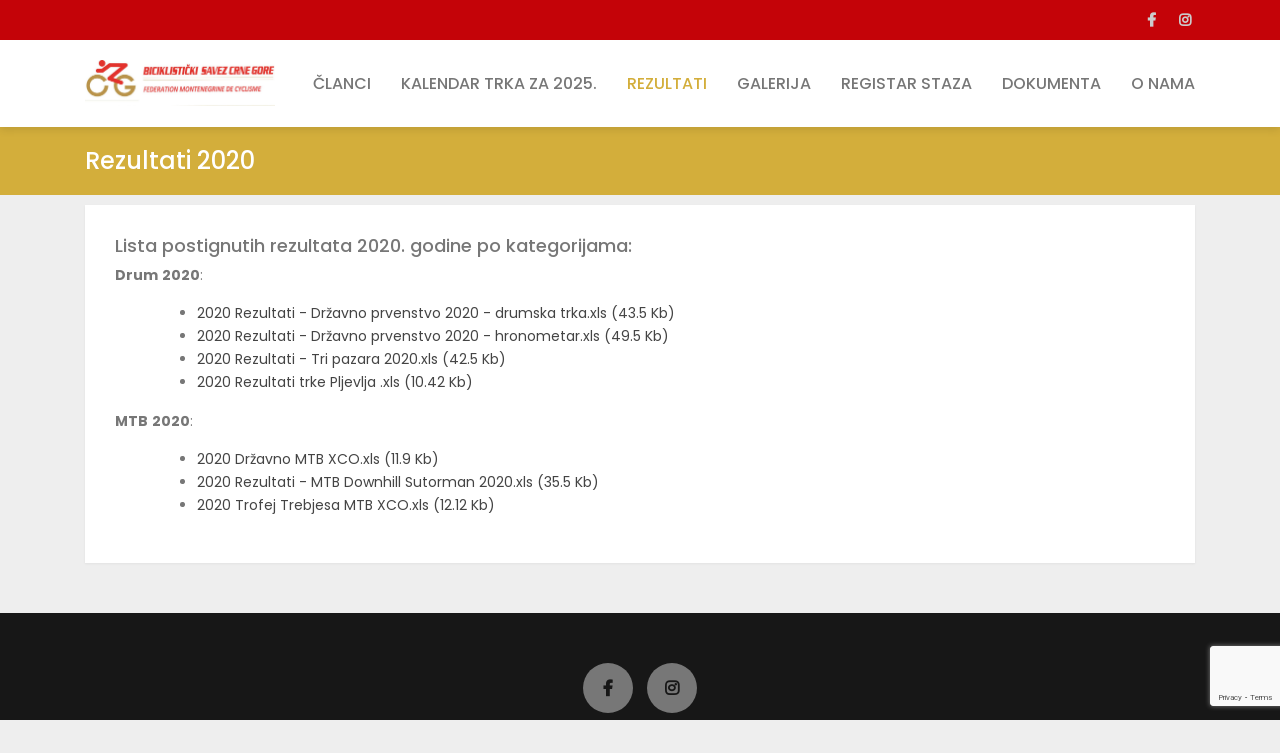

--- FILE ---
content_type: text/html; charset=UTF-8
request_url: https://biciklistickisavezcg.me/2020-rezultati/
body_size: 9189
content:
<!doctype html>
<html lang="bs-BA">
<head>
<meta charset="UTF-8">
<meta name="viewport" content="width=device-width, initial-scale=1">
<link rel="profile" href="https://gmpg.org/xfn/11">
<meta name='robots' content='index, follow, max-image-preview:large, max-snippet:-1, max-video-preview:-1' />

	<!-- This site is optimized with the Yoast SEO plugin v16.1.1 - https://yoast.com/wordpress/plugins/seo/ -->
	<title>Rezultati 2020 - Biciklistički savez Crne Gore</title>
	<meta name="description" content="Rezultate svih biciklističkih takmičenja u 2020-oj godini. Kategorije DRUM i MTB." />
	<link rel="canonical" href="https://biciklistickisavezcg.me/2020-rezultati/" />
	<meta property="og:locale" content="bs_BA" />
	<meta property="og:type" content="article" />
	<meta property="og:title" content="Rezultati 2020 - Biciklistički savez Crne Gore" />
	<meta property="og:description" content="Rezultate svih biciklističkih takmičenja u 2020-oj godini. Kategorije DRUM i MTB." />
	<meta property="og:url" content="https://biciklistickisavezcg.me/2020-rezultati/" />
	<meta property="og:site_name" content="Biciklistički savez Crne Gore" />
	<meta property="article:modified_time" content="2024-08-02T10:57:01+00:00" />
	<meta property="og:image" content="https://biciklistickisavezcg.me/wp-content/uploads/2020/03/siteicon-2.jpg" />
	<meta property="og:image:width" content="508" />
	<meta property="og:image:height" content="508" />
	<meta name="twitter:card" content="summary_large_image" />
	<meta name="twitter:label1" content="Est. reading time">
	<meta name="twitter:data1" content="1 minuta">
	<script type="application/ld+json" class="yoast-schema-graph">{"@context":"https://schema.org","@graph":[{"@type":"Organization","@id":"https://biciklistickisavezcg.me/#organization","name":"Biciklisti\u010dki savez Crne Gore","url":"https://biciklistickisavezcg.me/","sameAs":["https://www.instagram.com/biciklisticki_savez_crne_gore/"],"logo":{"@type":"ImageObject","@id":"https://biciklistickisavezcg.me/#logo","inLanguage":"bs-BA","url":"https://biciklistickisavezcg.me/wp-content/uploads/2020/02/BSCG-Memo-Word-ME-FR-OK584.png","contentUrl":"https://biciklistickisavezcg.me/wp-content/uploads/2020/02/BSCG-Memo-Word-ME-FR-OK584.png","width":2133,"height":412,"caption":"Biciklisti\u010dki savez Crne Gore"},"image":{"@id":"https://biciklistickisavezcg.me/#logo"}},{"@type":"WebSite","@id":"https://biciklistickisavezcg.me/#website","url":"https://biciklistickisavezcg.me/","name":"Biciklisti\u010dki savez Crne Gore","description":"Cycling Federation of Montenegro","publisher":{"@id":"https://biciklistickisavezcg.me/#organization"},"potentialAction":[{"@type":"SearchAction","target":"https://biciklistickisavezcg.me/?s={search_term_string}","query-input":"required name=search_term_string"}],"inLanguage":"bs-BA"},{"@type":"WebPage","@id":"https://biciklistickisavezcg.me/2020-rezultati/#webpage","url":"https://biciklistickisavezcg.me/2020-rezultati/","name":"Rezultati 2020 - Biciklisti\u010dki savez Crne Gore","isPartOf":{"@id":"https://biciklistickisavezcg.me/#website"},"datePublished":"2020-02-29T16:28:24+00:00","dateModified":"2024-08-02T10:57:01+00:00","description":"Rezultate svih biciklisti\u010dkih takmi\u010denja u 2020-oj godini. Kategorije DRUM i MTB.","breadcrumb":{"@id":"https://biciklistickisavezcg.me/2020-rezultati/#breadcrumb"},"inLanguage":"bs-BA","potentialAction":[{"@type":"ReadAction","target":["https://biciklistickisavezcg.me/2020-rezultati/"]}]},{"@type":"BreadcrumbList","@id":"https://biciklistickisavezcg.me/2020-rezultati/#breadcrumb","itemListElement":[{"@type":"ListItem","position":1,"item":{"@type":"WebPage","@id":"https://biciklistickisavezcg.me/","url":"https://biciklistickisavezcg.me/","name":"Home"}},{"@type":"ListItem","position":2,"item":{"@type":"WebPage","@id":"https://biciklistickisavezcg.me/2020-rezultati/","url":"https://biciklistickisavezcg.me/2020-rezultati/","name":"Rezultati 2020"}}]}]}</script>
	<!-- / Yoast SEO plugin. -->


<link rel='dns-prefetch' href='//fonts.googleapis.com' />
<link rel='dns-prefetch' href='//s.w.org' />
<link rel="alternate" type="application/rss+xml" title="Biciklistički savez Crne Gore &raquo; novosti" href="https://biciklistickisavezcg.me/feed/" />
<link rel="alternate" type="application/rss+xml" title="Biciklistički savez Crne Gore &raquo;  novosti o komentarima" href="https://biciklistickisavezcg.me/comments/feed/" />
		<script type="text/javascript">
			window._wpemojiSettings = {"baseUrl":"https:\/\/s.w.org\/images\/core\/emoji\/13.0.1\/72x72\/","ext":".png","svgUrl":"https:\/\/s.w.org\/images\/core\/emoji\/13.0.1\/svg\/","svgExt":".svg","source":{"concatemoji":"https:\/\/biciklistickisavezcg.me\/wp-includes\/js\/wp-emoji-release.min.js?ver=5.7.14"}};
			!function(e,a,t){var n,r,o,i=a.createElement("canvas"),p=i.getContext&&i.getContext("2d");function s(e,t){var a=String.fromCharCode;p.clearRect(0,0,i.width,i.height),p.fillText(a.apply(this,e),0,0);e=i.toDataURL();return p.clearRect(0,0,i.width,i.height),p.fillText(a.apply(this,t),0,0),e===i.toDataURL()}function c(e){var t=a.createElement("script");t.src=e,t.defer=t.type="text/javascript",a.getElementsByTagName("head")[0].appendChild(t)}for(o=Array("flag","emoji"),t.supports={everything:!0,everythingExceptFlag:!0},r=0;r<o.length;r++)t.supports[o[r]]=function(e){if(!p||!p.fillText)return!1;switch(p.textBaseline="top",p.font="600 32px Arial",e){case"flag":return s([127987,65039,8205,9895,65039],[127987,65039,8203,9895,65039])?!1:!s([55356,56826,55356,56819],[55356,56826,8203,55356,56819])&&!s([55356,57332,56128,56423,56128,56418,56128,56421,56128,56430,56128,56423,56128,56447],[55356,57332,8203,56128,56423,8203,56128,56418,8203,56128,56421,8203,56128,56430,8203,56128,56423,8203,56128,56447]);case"emoji":return!s([55357,56424,8205,55356,57212],[55357,56424,8203,55356,57212])}return!1}(o[r]),t.supports.everything=t.supports.everything&&t.supports[o[r]],"flag"!==o[r]&&(t.supports.everythingExceptFlag=t.supports.everythingExceptFlag&&t.supports[o[r]]);t.supports.everythingExceptFlag=t.supports.everythingExceptFlag&&!t.supports.flag,t.DOMReady=!1,t.readyCallback=function(){t.DOMReady=!0},t.supports.everything||(n=function(){t.readyCallback()},a.addEventListener?(a.addEventListener("DOMContentLoaded",n,!1),e.addEventListener("load",n,!1)):(e.attachEvent("onload",n),a.attachEvent("onreadystatechange",function(){"complete"===a.readyState&&t.readyCallback()})),(n=t.source||{}).concatemoji?c(n.concatemoji):n.wpemoji&&n.twemoji&&(c(n.twemoji),c(n.wpemoji)))}(window,document,window._wpemojiSettings);
		</script>
		<style type="text/css">
img.wp-smiley,
img.emoji {
	display: inline !important;
	border: none !important;
	box-shadow: none !important;
	height: 1em !important;
	width: 1em !important;
	margin: 0 .07em !important;
	vertical-align: -0.1em !important;
	background: none !important;
	padding: 0 !important;
}
</style>
	<link rel='stylesheet' id='mec-select2-style-css'  href='https://biciklistickisavezcg.me/wp-content/plugins/modern-events-calendar-lite/assets/packages/select2/select2.min.css?ver=5.18.5' type='text/css' media='all' />
<link rel='stylesheet' id='mec-font-icons-css'  href='https://biciklistickisavezcg.me/wp-content/plugins/modern-events-calendar-lite/assets/css/iconfonts.css?ver=5.7.14' type='text/css' media='all' />
<link rel='stylesheet' id='mec-frontend-style-css'  href='https://biciklistickisavezcg.me/wp-content/plugins/modern-events-calendar-lite/assets/css/frontend.min.css?ver=5.18.5' type='text/css' media='all' />
<link rel='stylesheet' id='mec-tooltip-style-css'  href='https://biciklistickisavezcg.me/wp-content/plugins/modern-events-calendar-lite/assets/packages/tooltip/tooltip.css?ver=5.7.14' type='text/css' media='all' />
<link rel='stylesheet' id='mec-tooltip-shadow-style-css'  href='https://biciklistickisavezcg.me/wp-content/plugins/modern-events-calendar-lite/assets/packages/tooltip/tooltipster-sideTip-shadow.min.css?ver=5.7.14' type='text/css' media='all' />
<link rel='stylesheet' id='mec-featherlight-style-css'  href='https://biciklistickisavezcg.me/wp-content/plugins/modern-events-calendar-lite/assets/packages/featherlight/featherlight.css?ver=5.7.14' type='text/css' media='all' />
<link rel='stylesheet' id='mec-google-fonts-css'  href='//fonts.googleapis.com/css?family=Montserrat%3A400%2C700%7CRoboto%3A100%2C300%2C400%2C700&#038;ver=5.7.14' type='text/css' media='all' />
<link rel='stylesheet' id='mec-lity-style-css'  href='https://biciklistickisavezcg.me/wp-content/plugins/modern-events-calendar-lite/assets/packages/lity/lity.min.css?ver=5.7.14' type='text/css' media='all' />
<link rel='stylesheet' id='wp-block-library-css'  href='https://biciklistickisavezcg.me/wp-includes/css/dist/block-library/style.min.css?ver=5.7.14' type='text/css' media='all' />
<link rel='stylesheet' id='wp-block-library-theme-css'  href='https://biciklistickisavezcg.me/wp-includes/css/dist/block-library/theme.min.css?ver=5.7.14' type='text/css' media='all' />
<link rel='stylesheet' id='blogtay-style-css'  href='https://biciklistickisavezcg.me/wp-content/themes/blogtay/style.css?ver=5.7.14' type='text/css' media='all' />
<link rel='stylesheet' id='google-fonts-css'  href='https://fonts.googleapis.com/css?family=Montserrat%3A400%2C700%2C700i%2C800%2C800i%2C900%7CPoppins%3A400%2C400i%2C500%2C500i%2C600%2C600i%2C700%2C700i%7CRoboto%3A400%2C400i%2C500%2C500i%2C700%2C700i&#038;ver=5.7.14' type='text/css' media='all' />
<link rel='stylesheet' id='bootstrap-css-css'  href='https://biciklistickisavezcg.me/wp-content/themes/blogtay/assets/css/bootstrap.min.css?ver=5.7.14' type='text/css' media='all' />
<link rel='stylesheet' id='fontawesome-css-css'  href='https://biciklistickisavezcg.me/wp-content/themes/blogtay/assets/css/fontawesome.min.css?ver=5.7.14' type='text/css' media='all' />
<link rel='stylesheet' id='animate.-css-css'  href='https://biciklistickisavezcg.me/wp-content/themes/blogtay/assets/css/animate.css?ver=5.7.14' type='text/css' media='all' />
<link rel='stylesheet' id='slick-css-css'  href='https://biciklistickisavezcg.me/wp-content/themes/blogtay/assets/css/slick.css?ver=5.7.14' type='text/css' media='all' />
<link rel='stylesheet' id='slick-theme-css-css'  href='https://biciklistickisavezcg.me/wp-content/themes/blogtay/assets/css/slick-theme.css?ver=5.7.14' type='text/css' media='all' />
<link rel='stylesheet' id='slick-nav-css-css'  href='https://biciklistickisavezcg.me/wp-content/themes/blogtay/assets/css/slicknav.min.css?ver=5.7.14' type='text/css' media='all' />
<link rel='stylesheet' id='blogtay-main-css-css'  href='https://biciklistickisavezcg.me/wp-content/themes/blogtay/assets/css/style.css?ver=5.7.14' type='text/css' media='all' />
<link rel='stylesheet' id='nextgen_widgets_style-css'  href='https://biciklistickisavezcg.me/wp-content/plugins/nextgen-gallery/products/photocrati_nextgen/modules/widget/static/widgets.css?ver=3.9.3' type='text/css' media='all' />
<link rel='stylesheet' id='nextgen_basic_thumbnails_style-css'  href='https://biciklistickisavezcg.me/wp-content/plugins/nextgen-gallery/products/photocrati_nextgen/modules/nextgen_basic_gallery/static/thumbnails/nextgen_basic_thumbnails.css?ver=3.9.3' type='text/css' media='all' />
<link rel='stylesheet' id='nextgen_basic_slideshow_style-css'  href='https://biciklistickisavezcg.me/wp-content/plugins/nextgen-gallery/products/photocrati_nextgen/modules/nextgen_basic_gallery/static/slideshow/ngg_basic_slideshow.css?ver=3.9.3' type='text/css' media='all' />
<script type='text/javascript' src='https://biciklistickisavezcg.me/wp-includes/js/jquery/jquery.min.js?ver=3.5.1' id='jquery-core-js'></script>
<script type='text/javascript' src='https://biciklistickisavezcg.me/wp-includes/js/jquery/jquery-migrate.min.js?ver=3.3.2' id='jquery-migrate-js'></script>
<script type='text/javascript' id='mec-frontend-script-js-extra'>
/* <![CDATA[ */
var mecdata = {"day":"day","days":"days","hour":"hour","hours":"hours","minute":"minute","minutes":"minutes","second":"second","seconds":"seconds","elementor_edit_mode":"no","recapcha_key":"","ajax_url":"https:\/\/biciklistickisavezcg.me\/wp-admin\/admin-ajax.php","fes_nonce":"e4b58af855","current_year":"2026","current_month":"02","datepicker_format":"yy-mm-dd"};
/* ]]> */
</script>
<script type='text/javascript' src='https://biciklistickisavezcg.me/wp-content/plugins/modern-events-calendar-lite/assets/js/frontend.js?ver=5.18.5' id='mec-frontend-script-js'></script>
<script type='text/javascript' src='https://biciklistickisavezcg.me/wp-content/plugins/modern-events-calendar-lite/assets/js/events.js?ver=5.18.5' id='mec-events-script-js'></script>
<script type='text/javascript' src='https://biciklistickisavezcg.me/wp-content/plugins/wp-image-zoooom/assets/js/jquery.image_zoom.min.js?ver=1.46' id='image_zoooom-js'></script>
<script type='text/javascript' id='image_zoooom-init-js-extra'>
/* <![CDATA[ */
var IZ = {"with_woocommerce":"0","exchange_thumbnails":"1","woo_categories":"0","enable_mobile":"","options":{"lensShape":"square","zoomType":"lens","lensSize":300,"borderSize":1,"borderColour":"#ffffff","cursor":"default","lensFadeIn":0.5,"lensFadeOut":0.5,"tint":"true","tintColour":"#ffffff","tintOpacity":0.1},"woo_slider":"0"};
/* ]]> */
</script>
<script type='text/javascript' src='https://biciklistickisavezcg.me/wp-content/plugins/wp-image-zoooom/assets/js/image_zoom-init.js?ver=1.46' id='image_zoooom-init-js'></script>
<link rel="https://api.w.org/" href="https://biciklistickisavezcg.me/wp-json/" /><link rel="alternate" type="application/json" href="https://biciklistickisavezcg.me/wp-json/wp/v2/pages/244" /><link rel="EditURI" type="application/rsd+xml" title="RSD" href="https://biciklistickisavezcg.me/xmlrpc.php?rsd" />
<link rel="wlwmanifest" type="application/wlwmanifest+xml" href="https://biciklistickisavezcg.me/wp-includes/wlwmanifest.xml" /> 
<meta name="generator" content="WordPress 5.7.14" />
<link rel='shortlink' href='https://biciklistickisavezcg.me/?p=244' />
<link rel="alternate" type="application/json+oembed" href="https://biciklistickisavezcg.me/wp-json/oembed/1.0/embed?url=https%3A%2F%2Fbiciklistickisavezcg.me%2F2020-rezultati%2F" />
<link rel="alternate" type="text/xml+oembed" href="https://biciklistickisavezcg.me/wp-json/oembed/1.0/embed?url=https%3A%2F%2Fbiciklistickisavezcg.me%2F2020-rezultati%2F&#038;format=xml" />
		<style type="text/css">
					.site-title,
			.site-description {
				position: absolute;
				clip: rect(1px, 1px, 1px, 1px);
			}
				</style>
		<link rel="icon" href="https://biciklistickisavezcg.me/wp-content/uploads/2020/03/cropped-siteicon-2-32x32.jpg" sizes="32x32" />
<link rel="icon" href="https://biciklistickisavezcg.me/wp-content/uploads/2020/03/cropped-siteicon-2-192x192.jpg" sizes="192x192" />
<link rel="apple-touch-icon" href="https://biciklistickisavezcg.me/wp-content/uploads/2020/03/cropped-siteicon-2-180x180.jpg" />
<meta name="msapplication-TileImage" content="https://biciklistickisavezcg.me/wp-content/uploads/2020/03/cropped-siteicon-2-270x270.jpg" />
		<style type="text/css" id="wp-custom-css">
			.post-grid .item .layer-media img
{
	height:200px !important;
	object-fit:cover;
}

div.paginate
{
	margin:0 auto;
}		</style>
		<style type="text/css">.mec-event-grid-minimal .mec-modal-booking-button:hover, .mec-events-timeline-wrap .mec-organizer-item a, .mec-events-timeline-wrap .mec-organizer-item:after, .mec-events-timeline-wrap .mec-shortcode-organizers i, .mec-timeline-event .mec-modal-booking-button, .mec-wrap .mec-map-lightbox-wp.mec-event-list-classic .mec-event-date, .mec-timetable-t2-col .mec-modal-booking-button:hover, .mec-event-container-classic .mec-modal-booking-button:hover, .mec-calendar-events-side .mec-modal-booking-button:hover, .mec-event-grid-yearly  .mec-modal-booking-button, .mec-events-agenda .mec-modal-booking-button, .mec-event-grid-simple .mec-modal-booking-button, .mec-event-list-minimal  .mec-modal-booking-button:hover, .mec-timeline-month-divider,  .mec-wrap.colorskin-custom .mec-totalcal-box .mec-totalcal-view span:hover,.mec-wrap.colorskin-custom .mec-calendar.mec-event-calendar-classic .mec-selected-day,.mec-wrap.colorskin-custom .mec-color, .mec-wrap.colorskin-custom .mec-event-sharing-wrap .mec-event-sharing > li:hover a, .mec-wrap.colorskin-custom .mec-color-hover:hover, .mec-wrap.colorskin-custom .mec-color-before *:before ,.mec-wrap.colorskin-custom .mec-widget .mec-event-grid-classic.owl-carousel .owl-nav i,.mec-wrap.colorskin-custom .mec-event-list-classic a.magicmore:hover,.mec-wrap.colorskin-custom .mec-event-grid-simple:hover .mec-event-title,.mec-wrap.colorskin-custom .mec-single-event .mec-event-meta dd.mec-events-event-categories:before,.mec-wrap.colorskin-custom .mec-single-event-date:before,.mec-wrap.colorskin-custom .mec-single-event-time:before,.mec-wrap.colorskin-custom .mec-events-meta-group.mec-events-meta-group-venue:before,.mec-wrap.colorskin-custom .mec-calendar .mec-calendar-side .mec-previous-month i,.mec-wrap.colorskin-custom .mec-calendar .mec-calendar-side .mec-next-month:hover,.mec-wrap.colorskin-custom .mec-calendar .mec-calendar-side .mec-previous-month:hover,.mec-wrap.colorskin-custom .mec-calendar .mec-calendar-side .mec-next-month:hover,.mec-wrap.colorskin-custom .mec-calendar.mec-event-calendar-classic dt.mec-selected-day:hover,.mec-wrap.colorskin-custom .mec-infowindow-wp h5 a:hover, .colorskin-custom .mec-events-meta-group-countdown .mec-end-counts h3,.mec-calendar .mec-calendar-side .mec-next-month i,.mec-wrap .mec-totalcal-box i,.mec-calendar .mec-event-article .mec-event-title a:hover,.mec-attendees-list-details .mec-attendee-profile-link a:hover,.mec-wrap.colorskin-custom .mec-next-event-details li i, .mec-next-event-details i:before, .mec-marker-infowindow-wp .mec-marker-infowindow-count, .mec-next-event-details a,.mec-wrap.colorskin-custom .mec-events-masonry-cats a.mec-masonry-cat-selected,.lity .mec-color,.lity .mec-color-before :before,.lity .mec-color-hover:hover,.lity .mec-wrap .mec-color,.lity .mec-wrap .mec-color-before :before,.lity .mec-wrap .mec-color-hover:hover,.leaflet-popup-content .mec-color,.leaflet-popup-content .mec-color-before :before,.leaflet-popup-content .mec-color-hover:hover,.leaflet-popup-content .mec-wrap .mec-color,.leaflet-popup-content .mec-wrap .mec-color-before :before,.leaflet-popup-content .mec-wrap .mec-color-hover:hover, .mec-calendar.mec-calendar-daily .mec-calendar-d-table .mec-daily-view-day.mec-daily-view-day-active.mec-color, .mec-map-boxshow div .mec-map-view-event-detail.mec-event-detail i,.mec-map-boxshow div .mec-map-view-event-detail.mec-event-detail:hover,.mec-map-boxshow .mec-color,.mec-map-boxshow .mec-color-before :before,.mec-map-boxshow .mec-color-hover:hover,.mec-map-boxshow .mec-wrap .mec-color,.mec-map-boxshow .mec-wrap .mec-color-before :before,.mec-map-boxshow .mec-wrap .mec-color-hover:hover, .mec-choosen-time-message, .mec-booking-calendar-month-navigation .mec-next-month:hover, .mec-booking-calendar-month-navigation .mec-previous-month:hover, .mec-yearly-view-wrap .mec-agenda-event-title a:hover, .mec-yearly-view-wrap .mec-yearly-title-sec .mec-next-year i, .mec-yearly-view-wrap .mec-yearly-title-sec .mec-previous-year i, .mec-yearly-view-wrap .mec-yearly-title-sec .mec-next-year:hover, .mec-yearly-view-wrap .mec-yearly-title-sec .mec-previous-year:hover, .mec-av-spot .mec-av-spot-head .mec-av-spot-box span, .mec-wrap.colorskin-custom .mec-calendar .mec-calendar-side .mec-previous-month:hover .mec-load-month-link, .mec-wrap.colorskin-custom .mec-calendar .mec-calendar-side .mec-next-month:hover .mec-load-month-link, .mec-yearly-view-wrap .mec-yearly-title-sec .mec-previous-year:hover .mec-load-month-link, .mec-yearly-view-wrap .mec-yearly-title-sec .mec-next-year:hover .mec-load-month-link{color: #dd1f1f}.mec-skin-carousel-container .mec-event-footer-carousel-type3 .mec-modal-booking-button:hover, .mec-wrap.colorskin-custom .mec-event-sharing .mec-event-share:hover .event-sharing-icon,.mec-wrap.colorskin-custom .mec-event-grid-clean .mec-event-date,.mec-wrap.colorskin-custom .mec-event-list-modern .mec-event-sharing > li:hover a i,.mec-wrap.colorskin-custom .mec-event-list-modern .mec-event-sharing .mec-event-share:hover .mec-event-sharing-icon,.mec-wrap.colorskin-custom .mec-event-list-modern .mec-event-sharing li:hover a i,.mec-wrap.colorskin-custom .mec-calendar:not(.mec-event-calendar-classic) .mec-selected-day,.mec-wrap.colorskin-custom .mec-calendar .mec-selected-day:hover,.mec-wrap.colorskin-custom .mec-calendar .mec-calendar-row  dt.mec-has-event:hover,.mec-wrap.colorskin-custom .mec-calendar .mec-has-event:after, .mec-wrap.colorskin-custom .mec-bg-color, .mec-wrap.colorskin-custom .mec-bg-color-hover:hover, .colorskin-custom .mec-event-sharing-wrap:hover > li, .mec-wrap.colorskin-custom .mec-totalcal-box .mec-totalcal-view span.mec-totalcalview-selected,.mec-wrap .flip-clock-wrapper ul li a div div.inn,.mec-wrap .mec-totalcal-box .mec-totalcal-view span.mec-totalcalview-selected,.event-carousel-type1-head .mec-event-date-carousel,.mec-event-countdown-style3 .mec-event-date,#wrap .mec-wrap article.mec-event-countdown-style1,.mec-event-countdown-style1 .mec-event-countdown-part3 a.mec-event-button,.mec-wrap .mec-event-countdown-style2,.mec-map-get-direction-btn-cnt input[type="submit"],.mec-booking button,span.mec-marker-wrap,.mec-wrap.colorskin-custom .mec-timeline-events-container .mec-timeline-event-date:before, .mec-has-event-for-booking.mec-active .mec-calendar-novel-selected-day, .mec-booking-tooltip.multiple-time .mec-booking-calendar-date.mec-active, .mec-booking-tooltip.multiple-time .mec-booking-calendar-date:hover, .mec-ongoing-normal-label, .mec-calendar .mec-has-event:after{background-color: #dd1f1f;}.mec-booking-tooltip.multiple-time .mec-booking-calendar-date:hover, .mec-calendar-day.mec-active .mec-booking-tooltip.multiple-time .mec-booking-calendar-date.mec-active{ background-color: #dd1f1f;}.mec-skin-carousel-container .mec-event-footer-carousel-type3 .mec-modal-booking-button:hover, .mec-timeline-month-divider, .mec-wrap.colorskin-custom .mec-single-event .mec-speakers-details ul li .mec-speaker-avatar a:hover img,.mec-wrap.colorskin-custom .mec-event-list-modern .mec-event-sharing > li:hover a i,.mec-wrap.colorskin-custom .mec-event-list-modern .mec-event-sharing .mec-event-share:hover .mec-event-sharing-icon,.mec-wrap.colorskin-custom .mec-event-list-standard .mec-month-divider span:before,.mec-wrap.colorskin-custom .mec-single-event .mec-social-single:before,.mec-wrap.colorskin-custom .mec-single-event .mec-frontbox-title:before,.mec-wrap.colorskin-custom .mec-calendar .mec-calendar-events-side .mec-table-side-day, .mec-wrap.colorskin-custom .mec-border-color, .mec-wrap.colorskin-custom .mec-border-color-hover:hover, .colorskin-custom .mec-single-event .mec-frontbox-title:before, .colorskin-custom .mec-single-event .mec-events-meta-group-booking form > h4:before, .mec-wrap.colorskin-custom .mec-totalcal-box .mec-totalcal-view span.mec-totalcalview-selected,.mec-wrap .mec-totalcal-box .mec-totalcal-view span.mec-totalcalview-selected,.event-carousel-type1-head .mec-event-date-carousel:after,.mec-wrap.colorskin-custom .mec-events-masonry-cats a.mec-masonry-cat-selected, .mec-marker-infowindow-wp .mec-marker-infowindow-count, .mec-wrap.colorskin-custom .mec-events-masonry-cats a:hover, .mec-has-event-for-booking .mec-calendar-novel-selected-day, .mec-booking-tooltip.multiple-time .mec-booking-calendar-date.mec-active, .mec-booking-tooltip.multiple-time .mec-booking-calendar-date:hover, .mec-virtual-event-history h3:before, .mec-booking-tooltip.multiple-time .mec-booking-calendar-date:hover, .mec-calendar-day.mec-active .mec-booking-tooltip.multiple-time .mec-booking-calendar-date.mec-active{border-color: #dd1f1f;}.mec-wrap.colorskin-custom .mec-event-countdown-style3 .mec-event-date:after,.mec-wrap.colorskin-custom .mec-month-divider span:before, .mec-calendar.mec-event-container-simple dl dt.mec-selected-day, .mec-calendar.mec-event-container-simple dl dt.mec-selected-day:hover{border-bottom-color:#dd1f1f;}.mec-wrap.colorskin-custom  article.mec-event-countdown-style1 .mec-event-countdown-part2:after{border-color: transparent transparent transparent #dd1f1f;}.mec-wrap.colorskin-custom .mec-box-shadow-color { box-shadow: 0 4px 22px -7px #dd1f1f;}.mec-events-timeline-wrap .mec-shortcode-organizers, .mec-timeline-event .mec-modal-booking-button, .mec-events-timeline-wrap:before, .mec-wrap.colorskin-custom .mec-timeline-event-local-time, .mec-wrap.colorskin-custom .mec-timeline-event-time ,.mec-wrap.colorskin-custom .mec-timeline-event-location,.mec-choosen-time-message { background: rgba(221,31,31,.11);}.mec-wrap.colorskin-custom .mec-timeline-events-container .mec-timeline-event-date:after { background: rgba(221,31,31,.3);}</style><style type="text/css">.mec-search-form, .mec-totalcal-box {
    display: none;
}

.mec-event-list-minimal .mec-event-article{
    padding: 1px;
}
.btn-wrapper{
display:none;}</style>


</head>

<body class="page-template-default page page-id-244 wp-custom-logo wp-embed-responsive">
<div id="page" class="site">
	<a class="skip-link screen-reader-text" href="#content">Skip to content</a>
	<header id="masthead" class="site-header">
					<div class="header-top">
				<div class="container">
					<div class="row">
						<div class="col-sm-12 col-md-8">
							
								
						</div>
						<div class="col-sm-12 col-md-4">
							
								<div class="menu-social-menu-container"><ul id="social-links" class="social-list"><li id="menu-item-69" class="menu-item menu-item-type-custom menu-item-object-custom menu-item-69"><a href="https://www.facebook.com/">Facebook</a></li>
<li id="menu-item-70" class="menu-item menu-item-type-custom menu-item-object-custom menu-item-70"><a href="https://www.instagram.com/mne_cycling_federation/">Instagram</a></li>
</ul></div>
						</div>
					</div>
				</div>
			</div> <!-- end / header-top -->
			
		<div class="main-header">
			<div class="container">
				<div class="site-branding" style = "margin:0px;">
					<a href="https://biciklistickisavezcg.me/" class="custom-logo-link" rel="home"><img width="1766" height="428" src="https://biciklistickisavezcg.me/wp-content/uploads/2020/03/cropped-bslogo.jpg" class="custom-logo" alt="Biciklistički savez Crne Gore" srcset="https://biciklistickisavezcg.me/wp-content/uploads/2020/03/cropped-bslogo.jpg 1766w, https://biciklistickisavezcg.me/wp-content/uploads/2020/03/cropped-bslogo-300x73.jpg 300w, https://biciklistickisavezcg.me/wp-content/uploads/2020/03/cropped-bslogo-1024x248.jpg 1024w, https://biciklistickisavezcg.me/wp-content/uploads/2020/03/cropped-bslogo-768x186.jpg 768w, https://biciklistickisavezcg.me/wp-content/uploads/2020/03/cropped-bslogo-1536x372.jpg 1536w" sizes="(max-width: 1766px) 100vw, 1766px" /></a>					<p class="site-title"><a href="https://biciklistickisavezcg.me/" rel="home">Biciklistički savez Crne Gore</a></p>
										<p class="site-description">Cycling Federation of Montenegro</p>
							</div><!-- .site-branding -->

			<nav id="site-navigation" class="main-navigation">
				<button class="menu-toggle" aria-controls="primary-menu" aria-expanded="false"><i class="fas fa-bars"></i></button>
				<div class="menu-primary-container"><ul id="primary-menu" class="menu"><li id="menu-item-1074" class="menu-item menu-item-type-post_type menu-item-object-page menu-item-1074"><a href="https://biciklistickisavezcg.me/blog/">Članci</a></li>
<li id="menu-item-2580" class="menu-item menu-item-type-post_type menu-item-object-page menu-item-2580"><a href="https://biciklistickisavezcg.me/kalendar-trka-za-2023/">Kalendar trka za 2025.</a></li>
<li id="menu-item-401" class="menu-item menu-item-type-custom menu-item-object-custom current-menu-ancestor current-menu-parent menu-item-has-children menu-item-401"><a>Rezultati</a>
<ul class="sub-menu">
	<li id="menu-item-3122" class="menu-item menu-item-type-post_type menu-item-object-page menu-item-3122"><a href="https://biciklistickisavezcg.me/rezultati-2025/">Rezultati 2025</a></li>
	<li id="menu-item-3075" class="menu-item menu-item-type-post_type menu-item-object-page menu-item-3075"><a href="https://biciklistickisavezcg.me/rezultati-2024/">Rezultati 2024</a></li>
	<li id="menu-item-3090" class="menu-item menu-item-type-post_type menu-item-object-page menu-item-3090"><a href="https://biciklistickisavezcg.me/rezultati-2023/">Rezultati 2023</a></li>
	<li id="menu-item-3088" class="menu-item menu-item-type-post_type menu-item-object-page menu-item-3088"><a href="https://biciklistickisavezcg.me/rezultati-2022/">Rezultati 2022</a></li>
	<li id="menu-item-3076" class="menu-item menu-item-type-post_type menu-item-object-page menu-item-3076"><a href="https://biciklistickisavezcg.me/2021-rezultati/">Rezultati 2021</a></li>
	<li id="menu-item-249" class="menu-item menu-item-type-post_type menu-item-object-page current-menu-item page_item page-item-244 current_page_item menu-item-249"><a href="https://biciklistickisavezcg.me/2020-rezultati/" aria-current="page">Rezultati 2020</a></li>
	<li id="menu-item-248" class="menu-item menu-item-type-post_type menu-item-object-page menu-item-248"><a href="https://biciklistickisavezcg.me/arhiva-rezultata/">Rezultati 2019</a></li>
</ul>
</li>
<li id="menu-item-199" class="menu-item menu-item-type-post_type menu-item-object-page menu-item-199"><a href="https://biciklistickisavezcg.me/foto-video-galerija/">Galerija</a></li>
<li id="menu-item-412" class="menu-item menu-item-type-custom menu-item-object-custom menu-item-has-children menu-item-412"><a>Registar staza</a>
<ul class="sub-menu">
	<li id="menu-item-413" class="menu-item menu-item-type-post_type menu-item-object-page menu-item-413"><a href="https://biciklistickisavezcg.me/planinske-staze/">Planinske staze</a></li>
</ul>
</li>
<li id="menu-item-98" class="menu-item menu-item-type-post_type menu-item-object-page menu-item-98"><a href="https://biciklistickisavezcg.me/dokumenta-savez/">Dokumenta</a></li>
<li id="menu-item-613" class="menu-item menu-item-type-custom menu-item-object-custom menu-item-has-children menu-item-613"><a>O nama</a>
<ul class="sub-menu">
	<li id="menu-item-617" class="menu-item menu-item-type-post_type menu-item-object-page menu-item-617"><a href="https://biciklistickisavezcg.me/savez/">Savez</a></li>
	<li id="menu-item-631" class="menu-item menu-item-type-post_type menu-item-object-page menu-item-631"><a href="https://biciklistickisavezcg.me/uprava/">Uprava Saveza</a></li>
	<li id="menu-item-326" class="menu-item menu-item-type-post_type menu-item-object-page menu-item-has-children menu-item-326"><a href="https://biciklistickisavezcg.me/klubovi/">Klubovi</a>
	<ul class="sub-menu">
		<li id="menu-item-325" class="menu-item menu-item-type-post_type menu-item-object-page menu-item-325"><a href="https://biciklistickisavezcg.me/biciklisticki-klub-dzada/">BK Džada</a></li>
		<li id="menu-item-447" class="menu-item menu-item-type-post_type menu-item-object-page menu-item-447"><a href="https://biciklistickisavezcg.me/biciklisticki-klub-perun/">BK Perun</a></li>
		<li id="menu-item-463" class="menu-item menu-item-type-post_type menu-item-object-page menu-item-463"><a href="https://biciklistickisavezcg.me/biciklisticki-klub-pljevlja/">BK Pljevlja</a></li>
		<li id="menu-item-611" class="menu-item menu-item-type-post_type menu-item-object-page menu-item-611"><a href="https://biciklistickisavezcg.me/lovcen/">BK Lovćen</a></li>
		<li id="menu-item-626" class="menu-item menu-item-type-post_type menu-item-object-page menu-item-626"><a href="https://biciklistickisavezcg.me/flash/">PBK Flash</a></li>
		<li id="menu-item-2579" class="menu-item menu-item-type-post_type menu-item-object-page menu-item-2579"><a href="https://biciklistickisavezcg.me/bk-durmitor/">BK Durmitor</a></li>
		<li id="menu-item-3110" class="menu-item menu-item-type-post_type menu-item-object-page menu-item-3110"><a href="https://biciklistickisavezcg.me/bk-buna-ulcinj/">BK Buna</a></li>
		<li id="menu-item-3126" class="menu-item menu-item-type-post_type menu-item-object-page menu-item-3126"><a href="https://biciklistickisavezcg.me/bk-star-bike/">BK Star-bike</a></li>
	</ul>
</li>
</ul>
</li>
</ul></div>			</nav><!-- #site-navigation -->
		</div>
	</div> <!-- end / main-header -->	
</header><!-- #masthead -->

<div id="content" class="site-content">

	
	
		<!-- Prikazivanje zute trake-->
		<div class="page-header" style="background-image: url('');margin-bottom: 10px;">
		<div class="container">
		<div class="row">
		<div class="col-sm-12">
		<h1 class="entry-title">Rezultati 2020</h1>		</div>
		</div>
		</div>
		</div>

	<div id="primary" class="content-area">
		<main id="main" class="site-main">
		


<div class="container">
	<div class="row">
		<div class="col-sm-12 col-lg-12">
			<article id="post-244" class="post-244 page type-page status-publish hentry">

								<div class="entry-content">
					
<h4>Lista postignutih rezultata 2020. godine po kategorijama: </h4>



<p><strong>Drum</strong> <strong>2020</strong>:</p>



<ul class=""><li><a href="https://biciklistickisavezcg.me/wp-content/uploads/2026/02/../../Rezultati/Arhiva/2020/Drum/2020 Rezultati - Državno prvenstvo 2020 - drumska trka.xls"><span class="filename">2020 Rezultati - Državno prvenstvo 2020 - drumska trka.xls</span><span class=\"filesize\"> (43.5 Kb)</span></a></li><li><a href="https://biciklistickisavezcg.me/wp-content/uploads/2026/02/../../Rezultati/Arhiva/2020/Drum/2020 Rezultati - Državno prvenstvo 2020 - hronometar.xls"><span class="filename">2020 Rezultati - Državno prvenstvo 2020 - hronometar.xls</span><span class=\"filesize\"> (49.5 Kb)</span></a></li><li><a href="https://biciklistickisavezcg.me/wp-content/uploads/2026/02/../../Rezultati/Arhiva/2020/Drum/2020 Rezultati - Tri pazara 2020.xls"><span class="filename">2020 Rezultati - Tri pazara 2020.xls</span><span class=\"filesize\"> (42.5 Kb)</span></a></li><li><a href="https://biciklistickisavezcg.me/wp-content/uploads/2026/02/../../Rezultati/Arhiva/2020/Drum/2020 Rezultati trke Pljevlja .xls"><span class="filename">2020 Rezultati trke Pljevlja .xls</span><span class=\"filesize\"> (10.42 Kb)</span></a></li></ul>



<p><strong>MTB</strong> <strong>2020</strong>:</p>



<ul class=""><li><a href="https://biciklistickisavezcg.me/wp-content/uploads/2026/02/../../Rezultati/Arhiva/2020/MTB/2020 Državno MTB XCO.xls"><span class="filename">2020 Državno MTB XCO.xls</span><span class=\"filesize\"> (11.9 Kb)</span></a></li><li><a href="https://biciklistickisavezcg.me/wp-content/uploads/2026/02/../../Rezultati/Arhiva/2020/MTB/2020 Rezultati - MTB Downhill Sutorman 2020.xls"><span class="filename">2020 Rezultati - MTB Downhill Sutorman 2020.xls</span><span class=\"filesize\"> (35.5 Kb)</span></a></li><li><a href="https://biciklistickisavezcg.me/wp-content/uploads/2026/02/../../Rezultati/Arhiva/2020/MTB/2020 Trofej Trebjesa MTB XCO.xls"><span class="filename">2020 Trofej Trebjesa MTB XCO.xls</span><span class=\"filesize\"> (12.12 Kb)</span></a></li></ul>



<p></p>
				</div><!-- .entry-content -->

				<!-- edit page iskljucen 
							</article><!-- #post-244 -->
		</div>
	</div>
</div>



		</main><!-- #main -->
	</div><!-- #primary -->
	






</div><!-- #content -->



<footer id="colophon" class="site-footer text-center">

	<div class="container">

		<div class="row">

			<div class="col-sm-12">

				<div class="social">

					<div class="menu-social-menu-container"><ul id="social-links" class="social-list"><li class="menu-item menu-item-type-custom menu-item-object-custom menu-item-69"><a href="https://www.facebook.com/">Facebook</a></li>
<li class="menu-item menu-item-type-custom menu-item-object-custom menu-item-70"><a href="https://www.instagram.com/mne_cycling_federation/">Instagram</a></li>
</ul></div>
				</div>

			</div>



		</div>

			<div class="row">

			<div class="col-sm-12">

				<div class="site-info">

					<p>Biciklistički savez Crne Gore, Gavra Vukovića bb, 81000 Podgorica</p>

				   <!-- <strong>Telefon:</strong> +382 20 227 632   <strong>E-mail: </strong> info@biciklistickisavezcg.me -->

				</div>

			</div>



		</div>

		<div class="row">

			<div class="col-sm-12">

				<div class="site-info">

					<a href="https://mojprogramer.me/">

						Developed by: mojprogramer.me
					</a>

					

				</div><!-- .site-info -->

			</div>

		</div>

	</div>

	

</footer><!-- #colophon -->

</div><!-- #page -->



<script type='text/javascript' src='https://biciklistickisavezcg.me/wp-includes/js/jquery/ui/core.min.js?ver=1.12.1' id='jquery-ui-core-js'></script>
<script type='text/javascript' src='https://biciklistickisavezcg.me/wp-includes/js/jquery/ui/datepicker.min.js?ver=1.12.1' id='jquery-ui-datepicker-js'></script>
<script type='text/javascript' id='jquery-ui-datepicker-js-after'>
jQuery(document).ready(function(jQuery){jQuery.datepicker.setDefaults({"closeText":"Zatvori","currentText":"Danas","monthNames":["Januar","Februar","Mart","April","Maj","Juni","Juli","August","Septembar","Oktobar","Novembar","Decembar"],"monthNamesShort":["jan","feb","mar","apr","maj","jun","jul","avg","sep","okt","nov","dec"],"nextText":"Sljede\u0107a","prevText":"Prethodna","dayNames":["Nedjelja","Ponedjeljak","Utorak","Srijeda","\u010cetvrtak","Petak","Subota"],"dayNamesShort":["ned","pon","uto","sri","\u010det","pet","sub"],"dayNamesMin":["N","P","U","S","\u010c","P","S"],"dateFormat":"MM d, yy","firstDay":1,"isRTL":false});});
</script>
<script type='text/javascript' src='https://biciklistickisavezcg.me/wp-content/plugins/modern-events-calendar-lite/assets/js/jquery.typewatch.js?ver=5.18.5' id='mec-typekit-script-js'></script>
<script type='text/javascript' src='https://biciklistickisavezcg.me/wp-content/plugins/modern-events-calendar-lite/assets/packages/featherlight/featherlight.js?ver=5.18.5' id='mec-featherlight-script-js'></script>
<script type='text/javascript' src='https://biciklistickisavezcg.me/wp-content/plugins/modern-events-calendar-lite/assets/packages/select2/select2.full.min.js?ver=5.18.5' id='mec-select2-script-js'></script>
<script type='text/javascript' src='https://biciklistickisavezcg.me/wp-content/plugins/modern-events-calendar-lite/assets/packages/tooltip/tooltip.js?ver=5.18.5' id='mec-tooltip-script-js'></script>
<script type='text/javascript' src='https://biciklistickisavezcg.me/wp-content/plugins/modern-events-calendar-lite/assets/packages/lity/lity.min.js?ver=5.18.5' id='mec-lity-script-js'></script>
<script type='text/javascript' src='https://biciklistickisavezcg.me/wp-content/plugins/modern-events-calendar-lite/assets/packages/colorbrightness/colorbrightness.min.js?ver=5.18.5' id='mec-colorbrightness-script-js'></script>
<script type='text/javascript' src='https://biciklistickisavezcg.me/wp-content/plugins/modern-events-calendar-lite/assets/packages/owl-carousel/owl.carousel.min.js?ver=5.18.5' id='mec-owl-carousel-script-js'></script>
<script type='text/javascript' src='https://biciklistickisavezcg.me/wp-content/themes/blogtay/assets/js/popper.min.js?ver=1' id='popper-js-js'></script>
<script type='text/javascript' src='https://biciklistickisavezcg.me/wp-content/themes/blogtay/assets/js/bootstrap.min.js?ver=1' id='bootstrap-js-js'></script>
<script type='text/javascript' src='https://biciklistickisavezcg.me/wp-content/themes/blogtay/assets/js/modernizr.min.js?ver=1' id='modernizr-js-js'></script>
<script type='text/javascript' src='https://biciklistickisavezcg.me/wp-content/themes/blogtay/assets/js/slick.min.js?ver=1' id='slick-js-js'></script>
<script type='text/javascript' src='https://biciklistickisavezcg.me/wp-content/themes/blogtay/assets/js/jquery.matchHeight-min.js?ver=1' id='matchHeight-js-js'></script>
<script type='text/javascript' src='https://biciklistickisavezcg.me/wp-content/themes/blogtay/assets/js/jquery.slicknav.min.js?ver=1' id='slicknav-js-js'></script>
<script type='text/javascript' src='https://biciklistickisavezcg.me/wp-content/themes/blogtay/assets/js/scripts.js?ver=1' id='blogtay-custom-js-js'></script>
<script type='text/javascript' src='https://biciklistickisavezcg.me/wp-content/themes/blogtay/js/navigation.js?ver=20151215' id='blogtay-navigation-js'></script>
<script type='text/javascript' src='https://biciklistickisavezcg.me/wp-content/themes/blogtay/js/skip-link-focus-fix.js?ver=20151215' id='blogtay-skip-link-focus-fix-js'></script>
<script type='text/javascript' src='https://biciklistickisavezcg.me/wp-includes/js/wp-embed.min.js?ver=5.7.14' id='wp-embed-js'></script>
			<script src="https://www.google.com/recaptcha/api.js?render=6Lcq2-UZAAAAACVw9HPjGLgXZEgn1pTpc3iL-j3H"></script>
			<script type="text/javascript">
				( function( grecaptcha ) {

					var anr_onloadCallback = function() {
						grecaptcha.execute(
							'6Lcq2-UZAAAAACVw9HPjGLgXZEgn1pTpc3iL-j3H',
							{ action: 'advanced_nocaptcha_recaptcha' }
						).then( function( token ) {
							for ( var i = 0; i < document.forms.length; i++ ) {
								var form = document.forms[i];
								var captcha = form.querySelector( 'input[name="g-recaptcha-response"]' );
								if ( null === captcha )
									continue;

								captcha.value = token;
							}
						});
					};

					grecaptcha.ready( anr_onloadCallback );

					document.addEventListener( 'wpcf7submit', anr_onloadCallback, false );
					if ( typeof jQuery !== 'undefined' ) {
						//Woocommerce
						jQuery( document.body ).on( 'checkout_error', anr_onloadCallback );
					}
					//token is valid for 2 minutes, So get new token every after 1 minutes 50 seconds
					setInterval(anr_onloadCallback, 110000);

				} )( grecaptcha );
			</script>
			


<script defer src="https://static.cloudflareinsights.com/beacon.min.js/vcd15cbe7772f49c399c6a5babf22c1241717689176015" integrity="sha512-ZpsOmlRQV6y907TI0dKBHq9Md29nnaEIPlkf84rnaERnq6zvWvPUqr2ft8M1aS28oN72PdrCzSjY4U6VaAw1EQ==" data-cf-beacon='{"version":"2024.11.0","token":"7f8240058b56416887cbbb5038f82632","r":1,"server_timing":{"name":{"cfCacheStatus":true,"cfEdge":true,"cfExtPri":true,"cfL4":true,"cfOrigin":true,"cfSpeedBrain":true},"location_startswith":null}}' crossorigin="anonymous"></script>
</body>

</html>



--- FILE ---
content_type: text/html; charset=utf-8
request_url: https://www.google.com/recaptcha/api2/anchor?ar=1&k=6Lcq2-UZAAAAACVw9HPjGLgXZEgn1pTpc3iL-j3H&co=aHR0cHM6Ly9iaWNpa2xpc3RpY2tpc2F2ZXpjZy5tZTo0NDM.&hl=en&v=N67nZn4AqZkNcbeMu4prBgzg&size=invisible&anchor-ms=20000&execute-ms=30000&cb=i3sc99h1b31w
body_size: 48918
content:
<!DOCTYPE HTML><html dir="ltr" lang="en"><head><meta http-equiv="Content-Type" content="text/html; charset=UTF-8">
<meta http-equiv="X-UA-Compatible" content="IE=edge">
<title>reCAPTCHA</title>
<style type="text/css">
/* cyrillic-ext */
@font-face {
  font-family: 'Roboto';
  font-style: normal;
  font-weight: 400;
  font-stretch: 100%;
  src: url(//fonts.gstatic.com/s/roboto/v48/KFO7CnqEu92Fr1ME7kSn66aGLdTylUAMa3GUBHMdazTgWw.woff2) format('woff2');
  unicode-range: U+0460-052F, U+1C80-1C8A, U+20B4, U+2DE0-2DFF, U+A640-A69F, U+FE2E-FE2F;
}
/* cyrillic */
@font-face {
  font-family: 'Roboto';
  font-style: normal;
  font-weight: 400;
  font-stretch: 100%;
  src: url(//fonts.gstatic.com/s/roboto/v48/KFO7CnqEu92Fr1ME7kSn66aGLdTylUAMa3iUBHMdazTgWw.woff2) format('woff2');
  unicode-range: U+0301, U+0400-045F, U+0490-0491, U+04B0-04B1, U+2116;
}
/* greek-ext */
@font-face {
  font-family: 'Roboto';
  font-style: normal;
  font-weight: 400;
  font-stretch: 100%;
  src: url(//fonts.gstatic.com/s/roboto/v48/KFO7CnqEu92Fr1ME7kSn66aGLdTylUAMa3CUBHMdazTgWw.woff2) format('woff2');
  unicode-range: U+1F00-1FFF;
}
/* greek */
@font-face {
  font-family: 'Roboto';
  font-style: normal;
  font-weight: 400;
  font-stretch: 100%;
  src: url(//fonts.gstatic.com/s/roboto/v48/KFO7CnqEu92Fr1ME7kSn66aGLdTylUAMa3-UBHMdazTgWw.woff2) format('woff2');
  unicode-range: U+0370-0377, U+037A-037F, U+0384-038A, U+038C, U+038E-03A1, U+03A3-03FF;
}
/* math */
@font-face {
  font-family: 'Roboto';
  font-style: normal;
  font-weight: 400;
  font-stretch: 100%;
  src: url(//fonts.gstatic.com/s/roboto/v48/KFO7CnqEu92Fr1ME7kSn66aGLdTylUAMawCUBHMdazTgWw.woff2) format('woff2');
  unicode-range: U+0302-0303, U+0305, U+0307-0308, U+0310, U+0312, U+0315, U+031A, U+0326-0327, U+032C, U+032F-0330, U+0332-0333, U+0338, U+033A, U+0346, U+034D, U+0391-03A1, U+03A3-03A9, U+03B1-03C9, U+03D1, U+03D5-03D6, U+03F0-03F1, U+03F4-03F5, U+2016-2017, U+2034-2038, U+203C, U+2040, U+2043, U+2047, U+2050, U+2057, U+205F, U+2070-2071, U+2074-208E, U+2090-209C, U+20D0-20DC, U+20E1, U+20E5-20EF, U+2100-2112, U+2114-2115, U+2117-2121, U+2123-214F, U+2190, U+2192, U+2194-21AE, U+21B0-21E5, U+21F1-21F2, U+21F4-2211, U+2213-2214, U+2216-22FF, U+2308-230B, U+2310, U+2319, U+231C-2321, U+2336-237A, U+237C, U+2395, U+239B-23B7, U+23D0, U+23DC-23E1, U+2474-2475, U+25AF, U+25B3, U+25B7, U+25BD, U+25C1, U+25CA, U+25CC, U+25FB, U+266D-266F, U+27C0-27FF, U+2900-2AFF, U+2B0E-2B11, U+2B30-2B4C, U+2BFE, U+3030, U+FF5B, U+FF5D, U+1D400-1D7FF, U+1EE00-1EEFF;
}
/* symbols */
@font-face {
  font-family: 'Roboto';
  font-style: normal;
  font-weight: 400;
  font-stretch: 100%;
  src: url(//fonts.gstatic.com/s/roboto/v48/KFO7CnqEu92Fr1ME7kSn66aGLdTylUAMaxKUBHMdazTgWw.woff2) format('woff2');
  unicode-range: U+0001-000C, U+000E-001F, U+007F-009F, U+20DD-20E0, U+20E2-20E4, U+2150-218F, U+2190, U+2192, U+2194-2199, U+21AF, U+21E6-21F0, U+21F3, U+2218-2219, U+2299, U+22C4-22C6, U+2300-243F, U+2440-244A, U+2460-24FF, U+25A0-27BF, U+2800-28FF, U+2921-2922, U+2981, U+29BF, U+29EB, U+2B00-2BFF, U+4DC0-4DFF, U+FFF9-FFFB, U+10140-1018E, U+10190-1019C, U+101A0, U+101D0-101FD, U+102E0-102FB, U+10E60-10E7E, U+1D2C0-1D2D3, U+1D2E0-1D37F, U+1F000-1F0FF, U+1F100-1F1AD, U+1F1E6-1F1FF, U+1F30D-1F30F, U+1F315, U+1F31C, U+1F31E, U+1F320-1F32C, U+1F336, U+1F378, U+1F37D, U+1F382, U+1F393-1F39F, U+1F3A7-1F3A8, U+1F3AC-1F3AF, U+1F3C2, U+1F3C4-1F3C6, U+1F3CA-1F3CE, U+1F3D4-1F3E0, U+1F3ED, U+1F3F1-1F3F3, U+1F3F5-1F3F7, U+1F408, U+1F415, U+1F41F, U+1F426, U+1F43F, U+1F441-1F442, U+1F444, U+1F446-1F449, U+1F44C-1F44E, U+1F453, U+1F46A, U+1F47D, U+1F4A3, U+1F4B0, U+1F4B3, U+1F4B9, U+1F4BB, U+1F4BF, U+1F4C8-1F4CB, U+1F4D6, U+1F4DA, U+1F4DF, U+1F4E3-1F4E6, U+1F4EA-1F4ED, U+1F4F7, U+1F4F9-1F4FB, U+1F4FD-1F4FE, U+1F503, U+1F507-1F50B, U+1F50D, U+1F512-1F513, U+1F53E-1F54A, U+1F54F-1F5FA, U+1F610, U+1F650-1F67F, U+1F687, U+1F68D, U+1F691, U+1F694, U+1F698, U+1F6AD, U+1F6B2, U+1F6B9-1F6BA, U+1F6BC, U+1F6C6-1F6CF, U+1F6D3-1F6D7, U+1F6E0-1F6EA, U+1F6F0-1F6F3, U+1F6F7-1F6FC, U+1F700-1F7FF, U+1F800-1F80B, U+1F810-1F847, U+1F850-1F859, U+1F860-1F887, U+1F890-1F8AD, U+1F8B0-1F8BB, U+1F8C0-1F8C1, U+1F900-1F90B, U+1F93B, U+1F946, U+1F984, U+1F996, U+1F9E9, U+1FA00-1FA6F, U+1FA70-1FA7C, U+1FA80-1FA89, U+1FA8F-1FAC6, U+1FACE-1FADC, U+1FADF-1FAE9, U+1FAF0-1FAF8, U+1FB00-1FBFF;
}
/* vietnamese */
@font-face {
  font-family: 'Roboto';
  font-style: normal;
  font-weight: 400;
  font-stretch: 100%;
  src: url(//fonts.gstatic.com/s/roboto/v48/KFO7CnqEu92Fr1ME7kSn66aGLdTylUAMa3OUBHMdazTgWw.woff2) format('woff2');
  unicode-range: U+0102-0103, U+0110-0111, U+0128-0129, U+0168-0169, U+01A0-01A1, U+01AF-01B0, U+0300-0301, U+0303-0304, U+0308-0309, U+0323, U+0329, U+1EA0-1EF9, U+20AB;
}
/* latin-ext */
@font-face {
  font-family: 'Roboto';
  font-style: normal;
  font-weight: 400;
  font-stretch: 100%;
  src: url(//fonts.gstatic.com/s/roboto/v48/KFO7CnqEu92Fr1ME7kSn66aGLdTylUAMa3KUBHMdazTgWw.woff2) format('woff2');
  unicode-range: U+0100-02BA, U+02BD-02C5, U+02C7-02CC, U+02CE-02D7, U+02DD-02FF, U+0304, U+0308, U+0329, U+1D00-1DBF, U+1E00-1E9F, U+1EF2-1EFF, U+2020, U+20A0-20AB, U+20AD-20C0, U+2113, U+2C60-2C7F, U+A720-A7FF;
}
/* latin */
@font-face {
  font-family: 'Roboto';
  font-style: normal;
  font-weight: 400;
  font-stretch: 100%;
  src: url(//fonts.gstatic.com/s/roboto/v48/KFO7CnqEu92Fr1ME7kSn66aGLdTylUAMa3yUBHMdazQ.woff2) format('woff2');
  unicode-range: U+0000-00FF, U+0131, U+0152-0153, U+02BB-02BC, U+02C6, U+02DA, U+02DC, U+0304, U+0308, U+0329, U+2000-206F, U+20AC, U+2122, U+2191, U+2193, U+2212, U+2215, U+FEFF, U+FFFD;
}
/* cyrillic-ext */
@font-face {
  font-family: 'Roboto';
  font-style: normal;
  font-weight: 500;
  font-stretch: 100%;
  src: url(//fonts.gstatic.com/s/roboto/v48/KFO7CnqEu92Fr1ME7kSn66aGLdTylUAMa3GUBHMdazTgWw.woff2) format('woff2');
  unicode-range: U+0460-052F, U+1C80-1C8A, U+20B4, U+2DE0-2DFF, U+A640-A69F, U+FE2E-FE2F;
}
/* cyrillic */
@font-face {
  font-family: 'Roboto';
  font-style: normal;
  font-weight: 500;
  font-stretch: 100%;
  src: url(//fonts.gstatic.com/s/roboto/v48/KFO7CnqEu92Fr1ME7kSn66aGLdTylUAMa3iUBHMdazTgWw.woff2) format('woff2');
  unicode-range: U+0301, U+0400-045F, U+0490-0491, U+04B0-04B1, U+2116;
}
/* greek-ext */
@font-face {
  font-family: 'Roboto';
  font-style: normal;
  font-weight: 500;
  font-stretch: 100%;
  src: url(//fonts.gstatic.com/s/roboto/v48/KFO7CnqEu92Fr1ME7kSn66aGLdTylUAMa3CUBHMdazTgWw.woff2) format('woff2');
  unicode-range: U+1F00-1FFF;
}
/* greek */
@font-face {
  font-family: 'Roboto';
  font-style: normal;
  font-weight: 500;
  font-stretch: 100%;
  src: url(//fonts.gstatic.com/s/roboto/v48/KFO7CnqEu92Fr1ME7kSn66aGLdTylUAMa3-UBHMdazTgWw.woff2) format('woff2');
  unicode-range: U+0370-0377, U+037A-037F, U+0384-038A, U+038C, U+038E-03A1, U+03A3-03FF;
}
/* math */
@font-face {
  font-family: 'Roboto';
  font-style: normal;
  font-weight: 500;
  font-stretch: 100%;
  src: url(//fonts.gstatic.com/s/roboto/v48/KFO7CnqEu92Fr1ME7kSn66aGLdTylUAMawCUBHMdazTgWw.woff2) format('woff2');
  unicode-range: U+0302-0303, U+0305, U+0307-0308, U+0310, U+0312, U+0315, U+031A, U+0326-0327, U+032C, U+032F-0330, U+0332-0333, U+0338, U+033A, U+0346, U+034D, U+0391-03A1, U+03A3-03A9, U+03B1-03C9, U+03D1, U+03D5-03D6, U+03F0-03F1, U+03F4-03F5, U+2016-2017, U+2034-2038, U+203C, U+2040, U+2043, U+2047, U+2050, U+2057, U+205F, U+2070-2071, U+2074-208E, U+2090-209C, U+20D0-20DC, U+20E1, U+20E5-20EF, U+2100-2112, U+2114-2115, U+2117-2121, U+2123-214F, U+2190, U+2192, U+2194-21AE, U+21B0-21E5, U+21F1-21F2, U+21F4-2211, U+2213-2214, U+2216-22FF, U+2308-230B, U+2310, U+2319, U+231C-2321, U+2336-237A, U+237C, U+2395, U+239B-23B7, U+23D0, U+23DC-23E1, U+2474-2475, U+25AF, U+25B3, U+25B7, U+25BD, U+25C1, U+25CA, U+25CC, U+25FB, U+266D-266F, U+27C0-27FF, U+2900-2AFF, U+2B0E-2B11, U+2B30-2B4C, U+2BFE, U+3030, U+FF5B, U+FF5D, U+1D400-1D7FF, U+1EE00-1EEFF;
}
/* symbols */
@font-face {
  font-family: 'Roboto';
  font-style: normal;
  font-weight: 500;
  font-stretch: 100%;
  src: url(//fonts.gstatic.com/s/roboto/v48/KFO7CnqEu92Fr1ME7kSn66aGLdTylUAMaxKUBHMdazTgWw.woff2) format('woff2');
  unicode-range: U+0001-000C, U+000E-001F, U+007F-009F, U+20DD-20E0, U+20E2-20E4, U+2150-218F, U+2190, U+2192, U+2194-2199, U+21AF, U+21E6-21F0, U+21F3, U+2218-2219, U+2299, U+22C4-22C6, U+2300-243F, U+2440-244A, U+2460-24FF, U+25A0-27BF, U+2800-28FF, U+2921-2922, U+2981, U+29BF, U+29EB, U+2B00-2BFF, U+4DC0-4DFF, U+FFF9-FFFB, U+10140-1018E, U+10190-1019C, U+101A0, U+101D0-101FD, U+102E0-102FB, U+10E60-10E7E, U+1D2C0-1D2D3, U+1D2E0-1D37F, U+1F000-1F0FF, U+1F100-1F1AD, U+1F1E6-1F1FF, U+1F30D-1F30F, U+1F315, U+1F31C, U+1F31E, U+1F320-1F32C, U+1F336, U+1F378, U+1F37D, U+1F382, U+1F393-1F39F, U+1F3A7-1F3A8, U+1F3AC-1F3AF, U+1F3C2, U+1F3C4-1F3C6, U+1F3CA-1F3CE, U+1F3D4-1F3E0, U+1F3ED, U+1F3F1-1F3F3, U+1F3F5-1F3F7, U+1F408, U+1F415, U+1F41F, U+1F426, U+1F43F, U+1F441-1F442, U+1F444, U+1F446-1F449, U+1F44C-1F44E, U+1F453, U+1F46A, U+1F47D, U+1F4A3, U+1F4B0, U+1F4B3, U+1F4B9, U+1F4BB, U+1F4BF, U+1F4C8-1F4CB, U+1F4D6, U+1F4DA, U+1F4DF, U+1F4E3-1F4E6, U+1F4EA-1F4ED, U+1F4F7, U+1F4F9-1F4FB, U+1F4FD-1F4FE, U+1F503, U+1F507-1F50B, U+1F50D, U+1F512-1F513, U+1F53E-1F54A, U+1F54F-1F5FA, U+1F610, U+1F650-1F67F, U+1F687, U+1F68D, U+1F691, U+1F694, U+1F698, U+1F6AD, U+1F6B2, U+1F6B9-1F6BA, U+1F6BC, U+1F6C6-1F6CF, U+1F6D3-1F6D7, U+1F6E0-1F6EA, U+1F6F0-1F6F3, U+1F6F7-1F6FC, U+1F700-1F7FF, U+1F800-1F80B, U+1F810-1F847, U+1F850-1F859, U+1F860-1F887, U+1F890-1F8AD, U+1F8B0-1F8BB, U+1F8C0-1F8C1, U+1F900-1F90B, U+1F93B, U+1F946, U+1F984, U+1F996, U+1F9E9, U+1FA00-1FA6F, U+1FA70-1FA7C, U+1FA80-1FA89, U+1FA8F-1FAC6, U+1FACE-1FADC, U+1FADF-1FAE9, U+1FAF0-1FAF8, U+1FB00-1FBFF;
}
/* vietnamese */
@font-face {
  font-family: 'Roboto';
  font-style: normal;
  font-weight: 500;
  font-stretch: 100%;
  src: url(//fonts.gstatic.com/s/roboto/v48/KFO7CnqEu92Fr1ME7kSn66aGLdTylUAMa3OUBHMdazTgWw.woff2) format('woff2');
  unicode-range: U+0102-0103, U+0110-0111, U+0128-0129, U+0168-0169, U+01A0-01A1, U+01AF-01B0, U+0300-0301, U+0303-0304, U+0308-0309, U+0323, U+0329, U+1EA0-1EF9, U+20AB;
}
/* latin-ext */
@font-face {
  font-family: 'Roboto';
  font-style: normal;
  font-weight: 500;
  font-stretch: 100%;
  src: url(//fonts.gstatic.com/s/roboto/v48/KFO7CnqEu92Fr1ME7kSn66aGLdTylUAMa3KUBHMdazTgWw.woff2) format('woff2');
  unicode-range: U+0100-02BA, U+02BD-02C5, U+02C7-02CC, U+02CE-02D7, U+02DD-02FF, U+0304, U+0308, U+0329, U+1D00-1DBF, U+1E00-1E9F, U+1EF2-1EFF, U+2020, U+20A0-20AB, U+20AD-20C0, U+2113, U+2C60-2C7F, U+A720-A7FF;
}
/* latin */
@font-face {
  font-family: 'Roboto';
  font-style: normal;
  font-weight: 500;
  font-stretch: 100%;
  src: url(//fonts.gstatic.com/s/roboto/v48/KFO7CnqEu92Fr1ME7kSn66aGLdTylUAMa3yUBHMdazQ.woff2) format('woff2');
  unicode-range: U+0000-00FF, U+0131, U+0152-0153, U+02BB-02BC, U+02C6, U+02DA, U+02DC, U+0304, U+0308, U+0329, U+2000-206F, U+20AC, U+2122, U+2191, U+2193, U+2212, U+2215, U+FEFF, U+FFFD;
}
/* cyrillic-ext */
@font-face {
  font-family: 'Roboto';
  font-style: normal;
  font-weight: 900;
  font-stretch: 100%;
  src: url(//fonts.gstatic.com/s/roboto/v48/KFO7CnqEu92Fr1ME7kSn66aGLdTylUAMa3GUBHMdazTgWw.woff2) format('woff2');
  unicode-range: U+0460-052F, U+1C80-1C8A, U+20B4, U+2DE0-2DFF, U+A640-A69F, U+FE2E-FE2F;
}
/* cyrillic */
@font-face {
  font-family: 'Roboto';
  font-style: normal;
  font-weight: 900;
  font-stretch: 100%;
  src: url(//fonts.gstatic.com/s/roboto/v48/KFO7CnqEu92Fr1ME7kSn66aGLdTylUAMa3iUBHMdazTgWw.woff2) format('woff2');
  unicode-range: U+0301, U+0400-045F, U+0490-0491, U+04B0-04B1, U+2116;
}
/* greek-ext */
@font-face {
  font-family: 'Roboto';
  font-style: normal;
  font-weight: 900;
  font-stretch: 100%;
  src: url(//fonts.gstatic.com/s/roboto/v48/KFO7CnqEu92Fr1ME7kSn66aGLdTylUAMa3CUBHMdazTgWw.woff2) format('woff2');
  unicode-range: U+1F00-1FFF;
}
/* greek */
@font-face {
  font-family: 'Roboto';
  font-style: normal;
  font-weight: 900;
  font-stretch: 100%;
  src: url(//fonts.gstatic.com/s/roboto/v48/KFO7CnqEu92Fr1ME7kSn66aGLdTylUAMa3-UBHMdazTgWw.woff2) format('woff2');
  unicode-range: U+0370-0377, U+037A-037F, U+0384-038A, U+038C, U+038E-03A1, U+03A3-03FF;
}
/* math */
@font-face {
  font-family: 'Roboto';
  font-style: normal;
  font-weight: 900;
  font-stretch: 100%;
  src: url(//fonts.gstatic.com/s/roboto/v48/KFO7CnqEu92Fr1ME7kSn66aGLdTylUAMawCUBHMdazTgWw.woff2) format('woff2');
  unicode-range: U+0302-0303, U+0305, U+0307-0308, U+0310, U+0312, U+0315, U+031A, U+0326-0327, U+032C, U+032F-0330, U+0332-0333, U+0338, U+033A, U+0346, U+034D, U+0391-03A1, U+03A3-03A9, U+03B1-03C9, U+03D1, U+03D5-03D6, U+03F0-03F1, U+03F4-03F5, U+2016-2017, U+2034-2038, U+203C, U+2040, U+2043, U+2047, U+2050, U+2057, U+205F, U+2070-2071, U+2074-208E, U+2090-209C, U+20D0-20DC, U+20E1, U+20E5-20EF, U+2100-2112, U+2114-2115, U+2117-2121, U+2123-214F, U+2190, U+2192, U+2194-21AE, U+21B0-21E5, U+21F1-21F2, U+21F4-2211, U+2213-2214, U+2216-22FF, U+2308-230B, U+2310, U+2319, U+231C-2321, U+2336-237A, U+237C, U+2395, U+239B-23B7, U+23D0, U+23DC-23E1, U+2474-2475, U+25AF, U+25B3, U+25B7, U+25BD, U+25C1, U+25CA, U+25CC, U+25FB, U+266D-266F, U+27C0-27FF, U+2900-2AFF, U+2B0E-2B11, U+2B30-2B4C, U+2BFE, U+3030, U+FF5B, U+FF5D, U+1D400-1D7FF, U+1EE00-1EEFF;
}
/* symbols */
@font-face {
  font-family: 'Roboto';
  font-style: normal;
  font-weight: 900;
  font-stretch: 100%;
  src: url(//fonts.gstatic.com/s/roboto/v48/KFO7CnqEu92Fr1ME7kSn66aGLdTylUAMaxKUBHMdazTgWw.woff2) format('woff2');
  unicode-range: U+0001-000C, U+000E-001F, U+007F-009F, U+20DD-20E0, U+20E2-20E4, U+2150-218F, U+2190, U+2192, U+2194-2199, U+21AF, U+21E6-21F0, U+21F3, U+2218-2219, U+2299, U+22C4-22C6, U+2300-243F, U+2440-244A, U+2460-24FF, U+25A0-27BF, U+2800-28FF, U+2921-2922, U+2981, U+29BF, U+29EB, U+2B00-2BFF, U+4DC0-4DFF, U+FFF9-FFFB, U+10140-1018E, U+10190-1019C, U+101A0, U+101D0-101FD, U+102E0-102FB, U+10E60-10E7E, U+1D2C0-1D2D3, U+1D2E0-1D37F, U+1F000-1F0FF, U+1F100-1F1AD, U+1F1E6-1F1FF, U+1F30D-1F30F, U+1F315, U+1F31C, U+1F31E, U+1F320-1F32C, U+1F336, U+1F378, U+1F37D, U+1F382, U+1F393-1F39F, U+1F3A7-1F3A8, U+1F3AC-1F3AF, U+1F3C2, U+1F3C4-1F3C6, U+1F3CA-1F3CE, U+1F3D4-1F3E0, U+1F3ED, U+1F3F1-1F3F3, U+1F3F5-1F3F7, U+1F408, U+1F415, U+1F41F, U+1F426, U+1F43F, U+1F441-1F442, U+1F444, U+1F446-1F449, U+1F44C-1F44E, U+1F453, U+1F46A, U+1F47D, U+1F4A3, U+1F4B0, U+1F4B3, U+1F4B9, U+1F4BB, U+1F4BF, U+1F4C8-1F4CB, U+1F4D6, U+1F4DA, U+1F4DF, U+1F4E3-1F4E6, U+1F4EA-1F4ED, U+1F4F7, U+1F4F9-1F4FB, U+1F4FD-1F4FE, U+1F503, U+1F507-1F50B, U+1F50D, U+1F512-1F513, U+1F53E-1F54A, U+1F54F-1F5FA, U+1F610, U+1F650-1F67F, U+1F687, U+1F68D, U+1F691, U+1F694, U+1F698, U+1F6AD, U+1F6B2, U+1F6B9-1F6BA, U+1F6BC, U+1F6C6-1F6CF, U+1F6D3-1F6D7, U+1F6E0-1F6EA, U+1F6F0-1F6F3, U+1F6F7-1F6FC, U+1F700-1F7FF, U+1F800-1F80B, U+1F810-1F847, U+1F850-1F859, U+1F860-1F887, U+1F890-1F8AD, U+1F8B0-1F8BB, U+1F8C0-1F8C1, U+1F900-1F90B, U+1F93B, U+1F946, U+1F984, U+1F996, U+1F9E9, U+1FA00-1FA6F, U+1FA70-1FA7C, U+1FA80-1FA89, U+1FA8F-1FAC6, U+1FACE-1FADC, U+1FADF-1FAE9, U+1FAF0-1FAF8, U+1FB00-1FBFF;
}
/* vietnamese */
@font-face {
  font-family: 'Roboto';
  font-style: normal;
  font-weight: 900;
  font-stretch: 100%;
  src: url(//fonts.gstatic.com/s/roboto/v48/KFO7CnqEu92Fr1ME7kSn66aGLdTylUAMa3OUBHMdazTgWw.woff2) format('woff2');
  unicode-range: U+0102-0103, U+0110-0111, U+0128-0129, U+0168-0169, U+01A0-01A1, U+01AF-01B0, U+0300-0301, U+0303-0304, U+0308-0309, U+0323, U+0329, U+1EA0-1EF9, U+20AB;
}
/* latin-ext */
@font-face {
  font-family: 'Roboto';
  font-style: normal;
  font-weight: 900;
  font-stretch: 100%;
  src: url(//fonts.gstatic.com/s/roboto/v48/KFO7CnqEu92Fr1ME7kSn66aGLdTylUAMa3KUBHMdazTgWw.woff2) format('woff2');
  unicode-range: U+0100-02BA, U+02BD-02C5, U+02C7-02CC, U+02CE-02D7, U+02DD-02FF, U+0304, U+0308, U+0329, U+1D00-1DBF, U+1E00-1E9F, U+1EF2-1EFF, U+2020, U+20A0-20AB, U+20AD-20C0, U+2113, U+2C60-2C7F, U+A720-A7FF;
}
/* latin */
@font-face {
  font-family: 'Roboto';
  font-style: normal;
  font-weight: 900;
  font-stretch: 100%;
  src: url(//fonts.gstatic.com/s/roboto/v48/KFO7CnqEu92Fr1ME7kSn66aGLdTylUAMa3yUBHMdazQ.woff2) format('woff2');
  unicode-range: U+0000-00FF, U+0131, U+0152-0153, U+02BB-02BC, U+02C6, U+02DA, U+02DC, U+0304, U+0308, U+0329, U+2000-206F, U+20AC, U+2122, U+2191, U+2193, U+2212, U+2215, U+FEFF, U+FFFD;
}

</style>
<link rel="stylesheet" type="text/css" href="https://www.gstatic.com/recaptcha/releases/N67nZn4AqZkNcbeMu4prBgzg/styles__ltr.css">
<script nonce="U7Lly5M9jnM4LzM5IpyknQ" type="text/javascript">window['__recaptcha_api'] = 'https://www.google.com/recaptcha/api2/';</script>
<script type="text/javascript" src="https://www.gstatic.com/recaptcha/releases/N67nZn4AqZkNcbeMu4prBgzg/recaptcha__en.js" nonce="U7Lly5M9jnM4LzM5IpyknQ">
      
    </script></head>
<body><div id="rc-anchor-alert" class="rc-anchor-alert"></div>
<input type="hidden" id="recaptcha-token" value="[base64]">
<script type="text/javascript" nonce="U7Lly5M9jnM4LzM5IpyknQ">
      recaptcha.anchor.Main.init("[\x22ainput\x22,[\x22bgdata\x22,\x22\x22,\[base64]/[base64]/[base64]/bmV3IHJbeF0oY1swXSk6RT09Mj9uZXcgclt4XShjWzBdLGNbMV0pOkU9PTM/bmV3IHJbeF0oY1swXSxjWzFdLGNbMl0pOkU9PTQ/[base64]/[base64]/[base64]/[base64]/[base64]/[base64]/[base64]/[base64]\x22,\[base64]\\u003d\\u003d\x22,\x22wphhHQFjWUNGE0txMC/Ch0/Cg8KUCC3DgDPDuwTCowzDqA/[base64]/[base64]/[base64]/DqEgfP8OKw5NqRMKGHxbCkGLDigdBw5ZcMR3DsMKvwqw6wq7Dm13DmmpxKQ1cDsOzVRQEw7ZrOMOIw5dswq1HSBscw7gQw4rDisOGLcOVw4nCkjXDhnQiWlHDnsKuNDt2w7/CrTfCr8K1woQBQzHDmMO8FWPCr8O1OmQ/[base64]/wpRmw5DDmzLDoh8VB8OEOcOgTylSwrcaaMK8KMO5eSBPFn7DqxPDlkTCpQHDo8OsW8OGwo3DqjRswpMtZMKIEQfCkcO0w4RQQVVxw7Iqw5ZcYMOUwpsIIl/DrSQ2wqVvwrQ0Z0spw6nDssO2R3/CvQ3CusKCccKFC8KFNTJ7fsKew5zCocKnwrF4W8KQw4tPEjk4RjvDm8KDwpJ7wqEXCMKuw6Q7M1lULy3DuRlNwqTCgMKRw5DCr3lRw7M+cBjCr8K7O1d/wrXCssKOZCZRPlPDpcOYw5Akw4HDqsK3LyNCwrNsacOAacKSQQLDgwQ5w553w57DnMKUYsOoRh8/w5nCiVtCw5fDnMO0wqrCsGkTaybCj8KtwpE/N2pCFMKROCpBw6QswqcJU2/[base64]/[base64]/CgsKpVCQvwqMMfsOwdMOMwqjDm8K1SW9MwpU7wqMONMOrw6cbHcKXw5x/ZMKrwpNvWsOkwqkNPsKBK8O0FcKhOMOzecOALgfCgsKew5lLwqHDijXConPCuMKJwqsvV3wDB0PClcOiwpDDtinCrMKBTsK1Mwgma8KqwpN6HsORwq4qacOdwqBsZMO0D8Oyw6UrLcK7FsOCwoXCq0g2w4gMWU/DqW3CvsKnwonDoEMpIWvDncOOwo4Hw4vCvMOqw5rDjlHCiT8FMVYkLMOgwqpZd8Opw6XCpMK+UsK/[base64]/DmcOBwrDDvylWw6rDgsOSIwBKwpAZw4khXjXDklx1P8O7wp5IwoHDplFBwoxcPcOhQcK0wqTCrcOHwrrCn1MqwrZLwr3CicKpwoTDkVPCgMO9FsK2w7/CuXdEeBFnP1TCucKVwqxDw7h2wpcXI8KFLsKIwonDtTLCkQopw5ZUUUPDvcKTwo1kW0YmBcKXw4gzccOIE1d7w5FBwotvJH7CnMKLw4DDqsO/[base64]/Cr8O/wqzDtsKiw4UMw5PCrsOpwr7CqlBxwrB6EVPDg8Kxw6jCr8KCXSUtFQJBwpcJYsK9wo15B8O5wrfDtsOgwpbDiMKjw4dnw6/[base64]/Cs8O2ZsOAw4RiYsKkwptDw5BdwrfDncOew44GRArCjcOAFUkHwqvCngxOYMOPTR7DnXBgR0jDgsOeYwXCp8Kcw5t/wqDCiMK6BsObfi3DpsOGA1hTMAAsU8KQYSEnwo8jA8Oow4jDlApyAjHDrxfDvEktWcKrw7pwc05MMT7CisKzwq4KAcKEQsOQZzFhw45VwpPCmRHCoMKZw7/DksKYw4bDnBMcwrfCl0I0wpjDjcKUTMKWw6PCkMKcfUTDrsKDVcKUG8KAw5AgGsOidx/DnsKGCAzCm8O9wq3DusOSHMKOw63DoVvCtMOGdsKjwp8LKWfDgMOoFMOEwqt3wq9Jw7Y7PMKSVCtQwq9xwq8sAMKgw6bDpTYBOMOSbiZhwrvDoMOZw50xwrY5wqYdw6zDqcK9bcOSCcOhwownwqfCqlbCo8OeHER8TMOHM8KPTWl4fk/[base64]/DtMKmwpXDrlxSF8OdwozDs8Olwp8lNxgoccKVw63Dhx99w4Ruw73Dqm1Cwr/Du0zCsMK6w5/Ds8O/wp3CscKhWMOIL8KDTsOYw6RxwpRrw6BWw77ClcOBw6N3ecK0YXrCoWDCsCfDt8OZwr/CgXnCosKBaSk0XAHCuxbDgMOOWMOkBXbDpsKbK012R8KPaAXCiMOzbsKGwrceSkolw5fDl8K0woXDhA0dwq7DiMK3aMKMOcOmTTLDlVNzGAbDmWjChinDsQExwpxPEcODwoJaIsOoS8KOBcOiwphAIC/Dm8K2w5MSHMOiwp1cwr/Clzpew73DqxR8X34EU13CnsOkw7MiwozCsMOIw7t8w4bCslktw5tQccKiesOQZMKDwpfCscOcChzCk1gXwpwRwpIXwp8Gw7pTLcOJw67CiSY0NMOGL1nDm8OUBHzDrUVIdWDDqCvDl2TDqsKewo5Iw7FOdC/DlTkLwrjChsOFwrxVIsOpUBjDoWTDisOOw4IbLMOzw4lYY8OEw7LCl8KFw6XDgMKTwoJvw60rHcOzwqAIw7nCoABGOcO9w7fClQZWwqvCmsOXPjRbw4ZYwpnCvMKUwrk6DcKAwrYUwovDr8OwNsODO8O5w5ROCxzCiMKrwo5cAk/CnWjCrjxNw7nCrUhswpTCnMO3a8K3JRUkwqzDl8KDIXHDocKAPUfDgEvDohDCtDslRMOLCMKvQ8OVw5RGw7QQwrzDisK4wq7CuxTCgsOuwqQ3w6rDh0fDuU1OLB0UGzjDgsKAwoMFH8OHwq1/wpUkwqguWsK/w4nCvMOnfTFwOMO4wpVDw7HCiiZDKMOdRXzDg8O/HcKERMO1w7Vkw6VKf8O7M8K2E8OPw5rDj8KIw5PCp8OACh/CtMOCwqMaw7/DiVN9wrtPwrTDoi9awpPCqWxmwoHDvcOPDgo7AMK0w6hrM27DrE7DlMKMwr86w4nCt1nDrMK0w40JYFs0wpkHw4TCmsK2XMO4wpHDq8K/w6gkw7PCqsOhwpw2B8KiwpoLw6HCry0/Dws+w5HDizwBw4PCkMKlAMO2wpBJEsOaKMOowrYkwpTDg8OPwovDpjXDjSDDjSTDmwHChsOeWEvDssOMw4BheQ/DiBrCq13DphHDowIpwqTClcO7CnUWwpMOw5TDjsORwr8/FsKvc8KKw4MEwqMgWcK0w43Cu8OYw7oeVMObXA7CkRHDkMKWcA/ClC4UXMOOwqcMwonDmcKBOnDCri8NZ8KOBsKfUA1jw5twBcOSEcKXUMO5wpguwpUqeMKKw5ItB1VswqdbE8Kzwrhzwr4zw7PCq0VuLsOKwpwgw48Sw6fCrMOwwozCgMOXW8KXRjkvw6N8P8OVwp/CsBDClsKfwoDCv8KPAB7CmCPCp8KrX8OgJlMRIk4Ww7bDqMOOw7gbwqlBw7dGw74zP1J9CXAbwrPCvDZxecOnw73DusK0UXzDscKBW1ImwoR+K8KHwoLDssKjw7tbCj4zwqhMWsOnLzjCn8KUwpEtwonDicOgBcK/TMOXY8OVHMKbw7TDp8OnwoLDpC/[base64]/DoFbDpwA4w7bDo8KyUMOgBMOKw5dmwp9BdMODKgkgw40xHR3DiMKyw5pWBcOrwrHDnUBiJ8OrwqvDjcKbw7nDgg0PV8KfKcKVwqg+NE0Uw4BCwozDisKrw6wkfgvCuCrDssKsw6ZzwpZ8wqnCrytWGcORXg1xw6vDjlDDvcOdw4Zgwp/CrMOMDEBvZMOtwqXDlsKYPsOXw5Fcw4QzwoJgasOxw4XCvsKMw5LCpsOIw7pxBMOJbDnCoghCwocUw5x0BMKbMw5BOQ7CmsKbbyFQEk9VwrVHwqzClzzCgE5vwrF6HcOORcKuwr8XVcOAOmIXwqPCvsKLcMOdwo/Djm1WM8Ktw63CosOSUSzDtcKwVcKDw67DnsKbNsOCW8O9woPDjVEMw5NawpXDumFKWMKxFCNuw6/CkwvChcOndcOJYcOww4nDmcOzYMKuwqnDrMKxwohrVk4TwqXCusKFw65sQsOTcsO9wrl6ecOlw7tHwrzDpsOed8KOw4TDjMKcUVzCgDDDmsKow4jClcKtd3dtKMKScsO/wq8owqBiCWUUIDp+wpDCpFvCpsK3bFLDum/CgRAqSkXCpzY9XsOHUcKFFn/[base64]/[base64]/Dk8Kew4J8MMOBRRUEw6XDvcOpT8OawoHCkVvCvB4zRwM4OnbDscKDwoXClEMYeMOxA8KNw7XDjsOQcMOUw5AufcOJwpUTw55NwqfCh8KPMsKTwq/CncKZCMONw7DDh8OWw5PCqVXDtSw/w6hJKsKHwqvClcKPfcKnwpnDq8OneQM+w6/CrMOMCcKneMKNwrENasOaEsKLw7FiWcKbRBx0wrTCrMO9Lh9zF8KtwqTDtjBQVHbCqsOzF8OAZHkJCjPDv8O0WxtePUUPM8OgewbDjsK7DcKEM8OFwqfCusOrXQfCgUtHw5rDiMOFwpbCg8KERRTDvATDkMOHwoQAQBjCrMOew6zCmcK/JMKzw50vOFXCjVNFBz7DvcOiPEHDhWbDgixiwpdLBifCqFwGw4rDlC5xw7fClsO+w4rCuhvDn8KKw6tHwqnDk8Onw6o7w5FCwrzDsTrCt8OFN2EVdMKqTy81BsKJwr3DlsKEworCncKYw6jCrMKafHnDksOuwo/[base64]/DtMOUw6bDusKXwr/Cn8OlHTDCk8KIw5PDmmkIwqfCqVXDl8OgWcKZwqHCpMKGUh3DkHPCr8KaDsKWw7/Duzlkw5nDoMOww41FXMKRG2XDqcK8SQAsw7DDihtCZMOnwpFeeMK7w7tQw4ghw4kFwqkgesK6w77ChcKfwq7DucO/L0bDnlDDk0vCrw5MwqvCsnMkesK6w5xlfMKEMCAhBB12G8Ocwo/DhcKlw5rCr8KFfMOgPj8RMsK6ZlFCwq/DucKPw6HClMOIw6IPw4FAK8OUw6PDkBzDkUoOw7wLw4xPwqbCm0IOCVJkwo5Cw6jCjsKaalALd8O+w4gMGnZ5wo5+w58XDlY/wp3Ct1LDsBZKSMKVcibCkcO+En5xLW/DhcO/wonCqggmfsOnw7zCqRl2JXTDoUzDoS0nwrdDPMKDw7HCo8KlGgcuw4LCsQDCoExlw5UPwoHCqSIyJB06wpLDhsKxDcKSFGTChVjCjMO7wqzCqUsYT8KuTi/DikDCp8Kuw7o7emzCqsKjTkcfOwHChMKdwrxMwpHDk8K8w6bCm8OJwo/[base64]/CicKzw4vCjQvDmEwzC8KXNjnDlGHCtMOQw7kPYMKFZhw5RsKVwrfCmCLDoMKXB8Obw5rDuMKCwoAXUzLCoFvDtQs3w5txwpvDpsKbw6XCncKQw5jDtQZwW8KzekwadUfDpiQLwpXDpwvCoGfCrcOFwoBGw689NMKcWsOEesKAw6d/TRHDisKsw7ZURsKjZB3CtcOowrfDvsO0ZErCuTwwZcKkw7rDhmTCoXXDmhrCr8KaFsOrw5R/PsOjdxRFK8OKw7bDksKMwrNAblXDtMOEw4jCu23DrxzDkVo+IMKkS8OCwpbCmcOGwoLDlnPDusKcY8KKUFrDt8K4wqBNTUDDswLDjMKpaxpww49Tw71kwpxlw4bCgMOeWcOBw5bDusO0dRIGwq8/wqMmbsOUWW5qwpRwwpPCkcOXciR2NMKJwp3DsMOHw6rCphA+QsOmDMKGUy84SmnCpEgcw6/DicOPwr/CmMKmw6/ChsK/[base64]/w6NAX8OEw7fCs2HDi8OQw5zCssKAwqnDiMKbw5XDssKjw6jDuAkySVN7LsKQwrIROH3DhznCvSrCgcKyTMKWw50zIMKNSMOdDsKIQCN7G8OFD1QqEDnCgR3DlhdHDsOjw4HDmMO+w6YQOm7DpAMiwrLDuBfCl0B/wovDtMKnFBXDrU3Dv8O8DWHDumnCssOJHsOOQMKsw7HDiMKYwrMVw5zCssOPUAnCuSLCoWbCkUFBw7/[base64]/UcKePsOFGcOCGWsmw4/Cqi7DgsOrQ8KtwrHChcOuw7BMbcKnwqTCsRrClsKVwq/Cs1ZGwolVw57CmMKTw4jCjVvCjBcJwp/Cg8K6woEZwqXDkiAbwojCsWlbFsOjK8OPw6d/w7R0w77Cg8OMTi1dw5ppw5/Cm3jDtgzDoxbDk0Iuw5RiScKfX2nDiRQDWyYHRcKGwr7CiRB3w6fDrsOlw7TDpFFeJ3kQw6fCqGDDm0AGGAIcYsKnwoRHKcOAw4jChyAqJsKTwr7Cg8K8MMO0JcOKw5sYecO0XkkedMKxwqTCh8K7w7Jtwp89HGjCmX/[base64]/VQHCpSfDgsOVEcKTaEPCs3UJdcKEwpVww7t+wqHCpcOQwpbCgMKXNcOaYErDssOqworCg3tlwrYrVMKvwqUMeMOGbHXDpHjDoXQhD8OmR17DocOtwoTChxLCpXrCnMKuR3RMwpTCgirCvF/CsWJ9LMKKZsO/KVnDv8KNwqzDp8KEYALCg1gZBsOMS8Oywoplwq3CpMOdPMKdw4fCnTXCjALCtnZffsKjCHACwpHDhhlAb8KlwprCi1TCrjswwpZIwr8bD03DrGDDmlbDvCfDkkDDgxHCiMOww4g5w6xdwpzComJAw6dzw7/CtXPCg8Kbw5TDvsOFPcO2wr9NDwN8wprCvsOZwpsRw7fCqMK3PS7DvALDh1XCgMOnS8Oww48vw5hwwqd/w6Few5kZw57DgsKib8OYwq3DhMKma8KHScKgFMKbDsO/w53CindJw5kxwp4mwqDDjWHDuUTCmwTDn2rDmRvCtwUkZFwjwrHCjzPCg8KCITAwLiLCq8KEHibCrx3DvBbCncKzw4jDtcOVDGbDlh0Kwpckw6Rtw6hkwoRnX8KXAGUqGwrCgcKlw65xw7sWF8KVwqhsw5DDl1/CiMKFTMKHw5nCv8K1LsKnwpDCpcKIX8OLSsKDw5bDgcOKw4c/[base64]/Du8KDdB7Coi8dSALCrcOCKsKSwrDDrDbDlFQvfcKhw5Vjw51aLHYAw6jDhcKdR8KPD8OuwqRRw6rDv33DscO9PSbDoF/DtsK6w5M2NgvDoFJkwo4Ww651FmLDt8Okw5xsKnjCssKKYg3Dnm04wr/CuDzChVLDhgo5wobDnx/DvhdbDGcuw7bClybChMKxeBAsTsOIGEbCi8OKw4fDjW/[base64]/wqrDnsO7IFXCn07DhMKaw63DgMO/ecK+w6bDq1o4KjIyeMOSLGheEMKrO8OJPBhGwrbClsKhScKDcRliw4PDlBA+wp9DLMKKwqjCnWMXw48sI8KVw5vCgsKYw7LCusKQFMKjTBZWPATDuMO7w70awrpFdXAIw4zDkWfDssKQw5PCk8Orwr/CpcO1wpcWe8KwWAbDqUfDoMKEwrYkIcO8fkTCjXTCmMO3wp3CicOeGQfDlMKWPw/[base64]/Dn8OSIUDDgg1zPThpwqLCjBYcw5Ama2fCt8O6woHChgzCghvDpykbw7DDusKzw5QZw5JeYXLCj8KOw5/DtsO0bMOoAMO3woBuwodtSlnDl8Kbw4jCmQ4ifm/ClcOQUsKowqVjwqHCqUhxHMOPYsKoYk7DnHECHHjDgVLDu8Khwr4dasKWRMKIw6lfNMKKCcOYw6fClFnCgcOsw5AsRMOFaDI8BsK3w7zDvcOPw77ChGV6w49JwrTDmEkuNjB/w6rDmAzDn1U1QD4dKDV6w7nDnhhfUj9uUcO7w4RmwrzDlsO2HMOZw6JkAMOpTcOTfmAtw6TDhx7CqcKpwpTCr2fDgA/DojZRQDg1eyIZe8KXw6VDwr9bDTgrw5zChQFCwrfCoW1nwqgvDUvCh2JRw4bClcKGw7dHDVvDiH7Di8KtI8Kww6rDrGo7IsKWwoHDr8KnA2slwp/CgMOPT8KPwqLDuSLDqHErUcOiwpnDvcOwWMK2wq9Ww704DWzCpsKGFDBFdTXCo1vDuMKJw7nCm8OJwrzCs8K+TMOKw7bDmiTDnVPCmTMHw7fDpMKjG8KTN8K8JR4NwoE/woUkVgPCnzVIw5XDl3TClXorw4XDjybCugRCwqTDsSUPw7MIw5XDsRPCsxgJw7HCsF9AElhIeQfDqDwYFMOkYVTCpsO5G8OVwp9mNsK4woTCk8Ouw7XClBPCoFMlPyUHKG5+w7nDoTlecw/Co1NswpfClsOww4JzFsKwwrHDhxs0BMKtQyrCqFjDhkYRw4LDh8Kodyoaw6LDmQDDo8ObJcKuw7IvwpclwogdfcO3MMKyw7TDlcOPSy5Hw4bDosOXw4YOecOKw5zCkx/[base64]/[base64]/[base64]/[base64]/[base64]/DhQlqw7VOX38xL0RlSD/Dv8KyLwrDgsOzeMORw5DCqjDDtMK3Wj8mBcOmbn85XMOEPh/CkAALFcK5w53CucKbHUnDpkfDgsOFwo3CvcKXIsKfw6LChFzDoMKLw5JOwqcGKw7DuAETwp57wrVCfRxKw6LDjMKbNcOBCU/Dgndww5jDpcOEwoHDumV/[base64]/[base64]/L8KcwqLClBJCw4t9ZsOFC8K8w6AAw5xcZ8KjW8KhZMOCIcKOw7w/PGvCrgXDjMOiwqLCtMOkY8KjwqXDjsKMw6QnH8K7McORw5Qjwrouw6FYwrRdwrzDrcOzw7rDmEVmZMK+JsKvwp9fwozCu8Ohw6MmRQVxw5jDuWBZEAHCnktcFcKaw4MRwojCizpFwqDDvgHChsOTwrDDqcOowo7CtsOxwo8XYMKbHXzCs8OMBsOsYMKBwr8Ew6vDkXE/worDgHZow6PDt3t+cxbDjBTCnsKDw7jCssO9w61AEnMOw6/Cu8KmXcKWw4FkwpjCvsOxw4rDnsKMN8Okw4LCv0Bnw71eWQERw4wzfcO6Dz11w58kwqLClEclw6vCnsKBFyk5aATDjBvDicOSw5DCssKMwrlSC09MwpPDnQjCgcKIBlh9woXCuMKqw7wCKncWw7rDt0vCgsKWwrAWTsKzYsKfwr/DrSrDhMOPwp9+wroBG8K0w6gKVsKbw7XCrMK/w4nClm7DhsKAwqpqwqtWwqNrecOlw7ItwqrCmD4nH2bDkMObw50ETQAEw4fDghjCh8Olw7Mow73DpxPDoQFGV1LChArDlD10KkjDgXHCmMKHwpjDn8KNwrgtG8OBZ8O+wpHDmCrDiQjDmTnDrETDgVvCuMKuw7Y4wqMwwrdORXrCl8OGwr3CpcKvw4/CmibDsMK8w7lUPRE3woAFw7geSgvCl8OYw7J2w6p4Kx7DtMKkYcKdZ1wkw7BkOVbDgMKcwobDosOjS3bCkRzCucOzf8Kcf8Kvw5DCm8KuAkcQwrTCpsKXFsKrHzbDuVfCv8OXw6oEJm/DswHCh8Oaw73DtXkKb8OLw7wiw6YSwpMWO0BvO1Q+w7jDsQUgEMKTwohtwp1+wqrClsKhw4/CjVE7wrozwrYFaGRzwq9xwqA4wofCtRwZw5PDt8O/wqAuZMODcsOvwpQ3wpXCpzTDk8O8w7bDjMKiwrI3QcOlw4MlccOXwobDjsKUw4RYYsKmwqtIwq3CqQ7Cv8KRwqFHFMKnYUg5wrLCqMKbKMK0SFhyWcOOw5BCfMK/[base64]/DqRLCp8K2F8O4AMKdw5kIw5PClDR+S8K/w68JwqtHwqR9w6Rww5oRwp3Do8KLf1TDlkhiaQjCknfCth4zHw4dwohpw4rDiMOewpY0U8OvEw0nY8KVBsKNCcKTwpR4w4pOfcOOXVhvw4DCv8O/wrPDhC9se2vCtwxZPcOaN0/CgQTCrkDCg8OvY8O8wo/DnsKKc8ODKGbCrsKVw6dLw7ZLPcKnwoLDqCPChMKoVAh1wqwAwqnDgBzDuHvCsQ89wq55ZxHCo8O7w6TDqsKXEcO4wpPCkB/[base64]/[base64]/[base64]/[base64]/JMOBHXrCjMORworDk3tvcsOoTyXDnHRDwr/CmsKdZCjDpWkGw73CnBnCqQdXI3/[base64]/Ds3EQwpovLWUfADRRw4BTCxcrw7ZJw71OegVywrbDncK6w63Ct8K+wpFNMMOjwqDDnsK/EQfCsHfDmMOMB8OkecOPw6LDj8KjBV1dagzCnX47T8OTVcOHMj4GXHdOwrdzwqvCucK/Yj0BJ8KawqvDtsOLKMO9w4XDicKMAHTClkZ8w7gZD093w6Nww77DuMKCD8KgciECQ8Kiwr0/[base64]/w4fCnELDiHh4LyvDj8KPwpQrw6PDmgLCqsOdfcONM8K0w77Cq8OFw71/wpDCljrCuMKpw5jCpWzCg8OIc8OgCsOCawrCpsKicMKvJEZJwq9Mw53DoVLCl8O6w61AwpoucnJSw4PCucOvwqXDssKzwpvDtsKjw607wpplHMKNaMOtw5LCscO9w5HCicKSwoUnwqPDgDVyeHV7cMO3wqQxworCiS/DoATDo8KBwojCtkTDucOlwp98wpnDlXfDqWAdw5BSQ8KHbcOHIk/DusK5w6AKJsK1VgsSS8KYwphCw6XCjgvDi8Ocwq49bmh+w48wETFQwqZGIcOlKj3CnMKIR1rDg8KcDcKcLijCgwLCssOww5XCs8KaKwJGw4tDwrtMJnxEEcKdIMKWw7LDhsOKDWHCj8KSwogiw5wHw5QEw4DCh8K/QcKLw4/Dq2jCmzXClMKQPsOxG2lIw6bDtcOjw5XCkkpOwrrCvcKNw7FqScOVIMKoKcOlFVIqUcOIw63Ct3kaOcOPdX0ZXgTCqTXDl8O2Sihlw6/CvidjwrhEZR3ConhCwq/[base64]/DjxbCjiMTw4t4w4pZVyHCqsOlw4nCksK+wpMBwqbDkcOXw7d2wqQNVsOyD8OCDcOnRMOdw63CgMOqw7LDisKfDFg7IgVnwr7CqMKIMknCh2w1C8K+EcO/w6fCocKsJcOOHsKZwq7Dp8KYwq/[base64]/Cun/[base64]/DpkPDu8KBw67CoC3DgMKtwp7Cs8OtwosCw4nDgFJXTWJUwrpEX8KceMKlHMOawqZndhTCokLDkAPDqMK4OU/Ds8KYw7zCoicSwrjCs8O5KDjCmXtTZsKOZ1zDvUYJQ3VaKsORPkQ6XUDDiVTDs3DDvMKMwqLCrcO7ZsOzMHTDrsKrXUlUQcKow5d1Hi3DtHlaIcKRw73CsMOOTsO6wqbCqlbDlMOkwrcSwqTDqwDDiMO5w6xswqkSwozDmcKzQMKsw6huw7PDoXzDhTRdw6fDhSjCuy/DpcO/DsONbMOwWl1nwqB8wpspwozCrAxAalQ8wrdlMsKGLnxawqLCuHgnFzbCscOOfsOZwpsFw5TCg8OvU8Ozw6vDr8KIRAfDgsKkTMOBw5XDlmhiwr03w5rDrsKUanpQwpzDvxFKw57DoWDCgmcranPCpMKAw5LCkytPw7TDmcKRDGkVw63DoXNzw6/CtBEowqLCu8KGb8OCw4JQw6x0WcOlG0rCrcKqWMKvVwbDoCBDD2YqZ2rDpxVTIU/Cs8OzUnkXw6BtwoFVKXE6McOBwpTChFPDgcOkYBzCkcK7J29SwrNAwqRkfMKdQcOZwqkxwqvCt8OTw5giwoBswr0oPQDDjW3DvMKnI1Jrw5zCpinCjsK/wrURMsOhw4DCsTsFRMKcB33CqMOAF8O+w5omwr1Vw4tww6UqNMOETQNGwql0w6/Cn8Ovc1cUw63CvjkYJ8Kzw7XCjsOTw6w0QXXCmMKEQcO5WR/DkyrDiWXCrMKfHx7CngXCimvDtMKFwqzCu1wJXUonYzQke8KmfcKrw5TCslbDt0sMw43CumBaJmHDnAPCjcOEwqLCmXYyV8ONwok3w69DwqXDgMKGw70/XcODfhtlwoA9wpvCosKEJDUGe3lCw4V3w742wqzDgTXCj8OUwoJyJMKOwo3DmEfCjj/CqcKTRDTCqD06P2/DmsKETHQRbxbDr8O+axdrF8OzwqEUKMKbw6jDkxDDnVIjw55gYBprw4wcBGTCtCnDpxzDpMOvwrfChSkKeEPCq31ow47CucOBPmt+BBPDsjcSKcOqwoTCqBnCswXCrcKgwrjDlzDDiWHDhcOpw53DpsKeTsKgwr5INzYYVULDlQPDpWYAw6/DgsO9BiAeMsKDw5fCv0PCsA5AwpnDjVZQKcK2AlHCiw3CkcKfLsOEACzDjcO+VMKaPsKnw7zDmyAxHD/DsnwVwrt+wonDj8OQQ8K5D8KAMMOWwq/[base64]/w5M+wqDCuA7CtcOCZT1OMTMAQsKIcUcMw4zCvizDqHbDn1HCqsKywpvDjXdKSy0Xwr/DgmNawqhfwpwjNsO5aQbDvsOff8OLwrsQTcOGw7jCnMKGATHDkMKlwp1WwrjCjcOSVz4GIMKSwqvCtcKQwpo7AVdCCBFpwrDCqsKBwpnDv8OZcsObLMOYwrTCncOhTFdPw686w7heDEl3w6DDuzrCtjoRf8ORw4EVJ3Yrw6XCjcKDEzzDvzAzIiZeacOvesKswq/ClcK1w4wcGcOUwqDDp8Oswo8YEWw+QcK0w6tub8KGGVXCl0DDqBs5UcO+w5zDokgacUkrwqDDgmUhwq/DolUzc2cpd8OGHQQAw7PCtjrCt8O8YsO5w63Ct19gwp5kUCYldyLChcK7woxBwpLDlsKfHFFzN8KYUADCijDDnMK6YExyNHXCp8KIBR8xWhQPwrk/[base64]/[base64]/DnSXDgcOyw5jDn8ObUmVuCsKTBxHCksOfw70ZAMKmw5FIwqsfw7vCtMOaT2fCq8KscSsXQ8Kdw6RveX5lClXCil7DnFY8wrtvwrRbBB0XKMKuwowoDwjDkhTDhTpPw78PXW/CnMKyexPCuMKVIAfCqcKiwow3FkxfNAV6GkbCp8K1w6TDpRrCtsOzFcOxwqIhw4QgT8OSw50lwrrCiMObLsKJw5wQwq4IW8O6DcOEwqJ3HsOBfMKgwo9/wrJ0ThFEA3oDd8KRwr3Cjy3CrHchD2TDv8KkwpXDlMOrwq/[base64]/Do8KaJAZ/fsO0bsODJcOYwoZsH1UbwpAgw7UodWIgESvDqGNKF8KbRlorX0EEw75dJ8KXw6PDm8OuGgBKw7FSP8K/MMOawqg/SkDCgU0dY8K3ZhHDrMORMMOjwp9bA8KMw4nDmDA8w48Dw6BEY8KAeSjChcOEBcKFwrfDqMOowogcWn/[base64]/ZVgKw7/Dk1NSw6E6R1fCiMK8wqVkBnVUwoQ9wqnClsO1EcKWOnIEdXHDgMOGW8OaMcKeUl1YAmjDq8OmScKrw4XDuBfDuEVEUVDDuBYDQ1Ftw63DuSDClhnDqVPDmcO5wo3Cj8OCIMOSG8OnwqBwSV9AXMKowo/CkcOwdMKgcnBedcOZwqpewq/Cs0Raw53CqcOMw6pzwoZ2w4DDrSDDmn3CpB7Ci8OuY8KweCxVwrfCjHDDkS0KVxjDnRzCqsK/wpDDk8OjHFRIwqrCmsKSK0jDicKiw5VSwowTe8O7csKPesKmw5Z1Y8Oqwq8pw5/[base64]/[base64]/[base64]/[base64]/Cm8OjSl0wex/CgsOWwoMPIwkbVC3CrsOFwp/[base64]/CojIWLVXClk3Do8OgTMKWw4fDpQDCunPDhVtnw6rDqMKCC2PCrQUWWwzDrsODXsKPIlfDv2LDpMK8e8OzPcOkw5/CrUAWw6/CtcKsAXRnw7vDglLCo05wwqlMwqTDqm9xJS/[base64]/CsFLDm8KvW3ECA2XCp1QvFMKpBkNsPcKgP8KURnMXJi8MaMK7w5h3wpxTw7nCncOvY8OpwqZDw6HDu2gmw6NAYsOhwqszZzwAw78tFMOtw6h1YcKPwoXDiMObw41bwqEqwrZ5UXoqLcOvwqokP8KvwpzCpcKqw6ZcLcKPQ0gNwpEuH8Kbw7fDv3Mpw47Dtj8Vwo1Gw6/DhcOAw6fDs8KqwrvDoH5WwqrCli8DICjCsMKAw7kQT3BWVjTCgAHDpURHwqRCw6HDqWcrwrbCvRPDgybCrcK8PF3CplvDjQ9iSRvCscOxUUxJw4/CplrDmEvDm3hBw6LDu8OmwoLDjzRHw4sscMOrKcOxw7XClcOpd8KISMOWwqvDjMKdJcOCA8ORGMOKwqPCqMKMw48mw5fDowkRw4tMwpkqw50LwpHDhhbDijnDqsO1wqzDmk8zwrTDqsOQZnJ9wqnDlHjCrwPDhGXDlExNwoNMw5dbw7QjPBdxFVBTDMOXCsOwwqkRw7/ChnJ0CBB8w6nDq8O+acOCXFBZw7rDncK9woDDusOjwp93wr/[base64]/Dp8Obw7DCpsKzwq0kw7w0E8KPKErCv8Krw5QFwqjCkTTCtlk9wpHDk3xGfsKaw5nCh3pgwpI6L8Krw5l3Iy50eSkaZ8K/a2QzQsOHwqgESFBgw4BNwrXDk8KlbMOvw6vDqB7DgMKmEsKlwrYLRcKlw7towpolasOBa8O5Tn7Cp27DpEjCksKVf8OzwqVcY8K7w6gFEcOqKcOOZn7DkcOZGQjCgDTCssKiQC/Dh3tpwqk0wrDCr8O6AC/[base64]/Dpkg3GsKdw7vDr095M8OEOcKUwqXCnU8ENy3DpMKQLQPDnBMJLsOmw4vDqcKSR17DoX/CscKILsO/IVzDpsKBH8OLwoHDmjRuwq3Ds8OiNcKmWcOlwpjDpCRLTTDDkyPCjU5zw7kaworDp8KuN8OSY8OYwpgXeGItwofCksKIw4DDpMO7w74sHCBmMcKRdcOvwr1NLw5+wq4nw4TDksOew4gjwp7DsxE+wpLCok4jw4fDocOCWXjDicOAwoJmw5fDhB/[base64]/DlMOXDsOBX0t4PMObw69owr7DozLDqnkmwpLCk8KMGMOFDiXDhglBwpZvw6nDrsOSWR/DuSZcBsOYw7PDhMOxSMKtwrXCiGzCsCI7fsOXSANcAMKbVcOhw40ewo5xw4DDgMO8wqHDh1Rpw4jDgUl9EcK7wqwWDMO/[base64]/J35MLTdowoTCiQrCk8K8wpx6w5rChsKPwo3CuMKqw6VxOzwQwq4LwrBRLAosb8KDN1rCv0lKSMOzwqAQwq53wobCukLCnsKaJhvDtcOWwrxAw4MFAMKywonCj2R/LcK/[base64]/[base64]/DpsKwwoRUw6hHS8KPwr7DvcOtw7ZOw7bDhsKFwr/[base64]/SWjDmMK6w6nClMKlw6VaWB4/wpLCvB7CnwfDpcOmwrp9PMKhGXldw6EDJsKRwpoIIMOMw6t+wr3DuVrCssOIM8OvDMKSJsKmIsKtGMO2w68VOSDCkG3DqglRwr0wwoBkAQtmSsKdHsOOGcOFKMOAccOWwoXCtH3Cn8O9wpI8UsOKNMK0w487AsOIT8OYwpXCqgU4w5tHVg/DncKWOcKNEcOhwoxWw7/Cp8OwHhhfcsKDI8OdS8OULwxxM8KYw63Dny3DocOKwo5QD8KXKlg+SsOJwonCncOofMOvw5sCEsOOw4MHcm3DslHDmMOZwppoTsKCw642Ny58wqIzL8OTAcOOw4wgfsKOHx8jwqjCi8K/wpR1w47DgcKbV3fCkDPClUM1eMOVw6sbw7bClFMuFVctbjkkw4dCe3BOI8KiZGk5OkfCpsKLfsKCwoTDmsO/w4rDsAF/EMKuwqHCgk9qJMKJwoB6DC/[base64]/CoxjDtsOzw7JBMcK9GmXCvcO4w6DCkxJ5McO/w5t8w4fDkhsIwo7DpsKow4rDsMKmw40FwpvCt8OEwoJcWhlPFWY/byvCqjhMQzUMYw5Vwoduw4hqUMKUw5kPZWPDmcOOLMOjwpoXw5JSwrvCmcKtOHRBIxfDnlYyw53DlQocwoDDvsOVdsOtMRrDicKJOWXDkDUze1jClcKTw4ghO8Oswo0Xwr5ewp9vwp/DgcKlY8KJwqZaw5Z3XMKvI8Ofw5fCv8KrU0oPw5XDmVc/fRBMQcKNNzREwrrDuGjDgQZhRsKhYcKnSTDClkvCi8OCw4PCmsK+w7suOX/DjhNgwoZKDhYtJcOQZE1EGE/CtBVYRWl2b2Zvek8GOy3DrUEQZcK1w7B3w5fCt8OoFsO3w7kaw75Kf2XCiMOAwqFdPSnCgi1lwrHDqcKaAMOww5soL8KVw4rCo8OJw5/DnGPDh8KWw4MIXjrDuMOIWsKSKMO/ew9tZ0BmJGnCl8K9w5vDuxjDrsKcw6RrQcOlw4wZFcKRDcONMMOFfWLCvD7CtsKBNUrDh8OpPEg+BMKmNk9DEcO4BjnDq8K3w44Jw7LCiMKwwqMXwrI7wq/[base64]/[base64]/wqnCpg7CrsOmwqY8w5TDozzDr0XCinlTJ8OmJV7DjRXDjWrDrMOsw6p3wr/ClMOMZTLCszBCw7pbRsKWEUTDj2g7AUTDusKrGXhAwqdOw79+wrUpwqFpXMKOLMOgw59ZwqAnF8KJUMOAwqozw5XDpFdnwq54wr/DoMKGw5/CvhF7w47ChcO/DcKmw6TCu8O1w6UhRhE7BcOZasOmMjNXwosDFsObwq7DtyE/BgfCkcK1wq5hF8K1fF7CtMKTEl1swrF2w4XCknPCg1NCJgvCiMOkDcKFwpsIRiFSIlEBT8Kkw6FVEsO/EcKoGDdIwrTCiMKDwo4s\x22],null,[\x22conf\x22,null,\x226Lcq2-UZAAAAACVw9HPjGLgXZEgn1pTpc3iL-j3H\x22,0,null,null,null,1,[21,125,63,73,95,87,41,43,42,83,102,105,109,121],[7059694,579],0,null,null,null,null,0,null,0,null,700,1,null,0,\[base64]/76lBhmnigkZhAoZnOKMAhmv8xEZ\x22,0,0,null,null,1,null,0,0,null,null,null,0],\x22https://biciklistickisavezcg.me:443\x22,null,[3,1,1],null,null,null,1,3600,[\x22https://www.google.com/intl/en/policies/privacy/\x22,\x22https://www.google.com/intl/en/policies/terms/\x22],\x220+9rfO0amoiB9Y4ooa+E3KPCil5FOPCcJfZSqGp8zIc\\u003d\x22,1,0,null,1,1769949860581,0,0,[143,53,89,180,163],null,[211,205,5,83,6],\x22RC-gPitqcxPGFq5ug\x22,null,null,null,null,null,\x220dAFcWeA4EG9FmU-8ojyZaJNf6Vb_TyiC5Mmdc8Y1lD3AxmbousM1aAeawIOJ90qHNm2gq9uNBPmXsCZ-jOYG0PMXK14a5dnrelg\x22,1770032660654]");
    </script></body></html>

--- FILE ---
content_type: text/css
request_url: https://biciklistickisavezcg.me/wp-content/themes/blogtay/assets/css/style.css?ver=5.7.14
body_size: 3292
content:
body{
  font-size: 14px;
  line-height: 1.7;
  font-family: 'Poppins', sans-serif;
  background-color: #fff; 
  font-weight: 400;
  color: #777777;
  background-color: #eee;
}
h1{
  font-size: 24px;
}
h2{
  font-size: 22px;
}
h3{
  font-size: 20px;
}
h4{
  font-size: 18px;
}
h5{
  font-size: 16px;
}
h6{
  font-size: 14px;
}
p{
  margin-bottom: 15px;
}
a{
  -webkit-transition: all 0.3s ease;
  -moz-transition: all 0.3s ease;
  -ms-transition: all 0.3s ease;
  transition: all 0.3s ease;
  color: #444;
}
a:visited{
  color: #444;
}
a:focus{
  outline: none;
}
a:hover{
  color: #D3AE3B;
  text-decoration: none;
  -webkit-transition: all 0.3s ease;
  -moz-transition: all 0.3s ease;
  -ms-transition: all 0.3s ease;
  transition: all 0.3s ease;
}
ul{
  list-style-type: disc;
}
ol{
  list-style-type: decimal;
}
/* ul,ol{
  padding-left: 0;
  margin-left: 0;
  list-style-type: none;

} */
blockquote{
  border-left: 4px solid #000;
  margin: 20px 0;
  padding-left: 1em;
}

.site-header{
  box-shadow: 0 3px 8px rgba(0, 0, 0, 0.1);
  position: relative;
  z-index: 1;
  background-color: #fff;

}

.header-top{
  padding: 10px 0;
  background-color: #C40308;
  color: #ccc;
}
.header-top .social-list{
  height: 20px;
}

/************ info list **************/
.info-list{
  list-style-type: none;
  padding-left: 0;
  margin-left: 0;
  margin-bottom: 0;
}
.info-list li{
  display: inline-block;
  margin-right: 20px;
}
.info-list li:last-child{
  margin-right: 0;
}

.info-list li a{ 
  color: #ccc;
  -webkit-transition: all 0.2s ease-in-out;
  -moz-transition: all 0.2s ease-in-out;
  -ms-transition: all 0.2s ease-in-out;
  -o-transition: all 0.2s ease-in-out;
  transition: all 0.2s ease-in-out;
  display: inline-block;
  position: relative; 
  padding-left: 25px;
}

.info-list li a:before{
  font-family:"Font Awesome 5 Free";
  font-weight: 900;  
  position: absolute;
  left: 0;
  top: 0;
}

.info-list li a[href^="mailto:"]:before{
  content: "\f0e0";
}
.info-list li a[href^="tel:"]:before{
  content: "\f3cd";
}

/***************** social list ****************/
.social-list{
  list-style-type: none;
  margin:  0;
  padding-left: 0;
}
.social-list li{
  display: inline-block;
  margin-right: 10px;
  overflow: hidden;
}
.social-list li:last-child{
  margin-right: 0;
}
.social-list li a{
  height: 20px;
  width: 20px;
  color: #ccc;
  -webkit-transition: all 0.2s ease-in-out;
  -moz-transition: all 0.2s ease-in-out;
  -ms-transition: all 0.2s ease-in-out;
  -o-transition: all 0.2s ease-in-out;
  transition: all 0.2s ease-in-out;
  display: inline-block;
  position: relative;
  font-size: 0;
  display: block;
}
.social-list li a:before{
  font-family: "Font Awesome 5 Brands";
  font-weight: 900;  
  position: absolute;
  right: 0;
  top: 0;
  height: 20px;
  width: 20px;
  line-height: 20px;
  text-align: center;
   font-size: 14px;
}
.social-list li a:hover{
  color: #fff;
}

.social-list li a[href*="facebook.com"]:before,
.social-list li a[href*="fb.com"]:before {
  content: "\f39e";
}

.social-list li a[href*="twitter.com"]:before {
  content: "\f099";
}

.social-list li a[href*="linkedin.com"]:before {
  content: "\f0e1";
}

.social-list li a[href*="instagram.com"]:before {
  content: "\f16d";
}

.social-list li a[href*="plus.google.com"]:before {
  content: "\f0d5";
}

.social-list li a[href*="youtube.com"]:before {
  content: "\f167";
}

.social-list li a[href*="skype.com"]:before {
  content: "\f17e";
}

.social-list li a[href*="pinterest.com"]:before {
  content: "\f231";
}

.social-list li a[href*="github.com"]:before {
  content: "\f09b";
}
.social-list li a[href*="gitlab.com"]:before {
  content: "\f296";
}

.social-list li a[href*="dribbble.com"]:before {
  content: "\f17d";
}

.social-list li a[href*="medium.com"]:before {
  content: "\f3c7";
}

.social-list li a[href*="flickr.com"]:before {
  content: "\f16e";
}

.social-list li a[href*="tumblr.com"]:before {
  content: "\f173";
}

.social-list li a[href*="reddit.com"]:before {
  content: "\f281";
}

.social-list li a[href*="vimeo.com"]:before {
  content: "\f27d";
}

.social-list li a[href*="vine.co"]:before {
  content: "\f1ca";
}

.social-list li a[href*="mailto:"]:before {
  content: "\f0e0";
  font-family: "Font Awesome 5 Free";
}

.social-list li a[href*="tripadvisor.com"]:before {
  content: "\f262";
}

.social-list li a[href$="rss.com"]:before {
  content: "\f09e";
}


.menu-toggle{
  display: none;
}

.main-header .main-navigation{
  width: auto;
}

.site-branding{
  margin: 10px 0;
}
.site-branding img{
  max-width: 190px;
  width: auto;
  max-height: 60px;
  height: auto;
}
.site-description{
  margin-bottom: 0;
}

.site-title{
  font-size: 24px;
  font-weight: 500;
  line-height: 1.3;
  margin-bottom: 6px;
}
.nav-menu li{
  margin: 0 15px;
  width: auto;
}
.nav-menu li:last-child{
  margin-right: 0;
}
.nav-menu li a{
  padding: 10px 0;
  padding: 30px 0;
  color: #777;
  font-size: 16px;
  font-weight: 500;
  text-transform: uppercase;
}

.nav-menu li a:hover,
.nav-menu li.current-menu-parent a,
.nav-menu li.current-menu-item a,
.nav-menu li.current-menu-parent .sub-menu li.current-menu-item a{
  color: #D3AE3B;
}
.nav-menu li.current-menu-parent .sub-menu a{
    color: #777;
}
.nav-menu li ul{
  background-color: #fff;
  -webkit-box-shadow: 0 5px 15px rgba(0, 0, 0, 0.1);
  -moz-box-shadow: 0 5px 15px rgba(0, 0, 0, 0.1);
  box-shadow: 0 5px 15px rgba(0, 0, 0, 0.1);
}
.nav-menu li ul li{
  margin-left: 0;
  margin-right: 0;
}
.nav-menu li ul a{
  color: #777;
  padding: 10px 20px;
  display: block;
  font-size: 14px;
  border-bottom: 1px solid rgba(0, 0, 0, 0.05);
}
.nav-menu li ul a:hover{
  background-color: #D3AE3B;
  color: #fff;
}

.nav-menu li ul a,
.nav-menu ul ul a{
  width: 100%;

}



/* slider */
.hero-slider{

}
.hero-slider .container{
  display: table;
  height: 100%;
  position: relative;
  z-index: 2;
}
.hero-caption{
  display: table-cell;
  vertical-align: middle;
}
.hero-slider-item{
  position: relative;
  color: #fff;
  height: 550px;
  background-color: #777;
  background-repeat:no-repeat;
  background-position: center center;
  background-attachment: fixed;
  background-size: cover;
}
.hero-slider-item:before{
  content: " ";
  position: absolute;
  z-index: 1;
  width: 100%;
  height: 100%;
  background-color: rgba(0, 0, 0, 0.2);
}
.hero-slider-item h1{
  color: #fff;
  font: 900 50px/1 'Montserrat', sans-serif;
}
.hero-slider-item p{
  font: 700 24px/1 'Montserrat', sans-serif;
  margin-bottom: 30px;
}
/* content-area */

.home-content{
  margin-top: 50px;
}

.post{
  border: 1px solid rgba(0, 0, 0, 0.1);
  -webkit-box-shadow: 0 1px 2px rgba(119, 119, 119, 0.1);
  -moz-box-shadow: 0 1px 2px rgba(119, 119, 119, 0.1);
  box-shadow: 0 1px 2px rgba(119, 119, 119, 0.1);
  -webkit-transition: all 0.3s ease;
  -moz-transition: all 0.3s ease;
  -ms-transition: all 0.3s ease;
  transition: all 0.3s ease;

  background-color: #fff;
}

.row-eq-height .post:hover{
  -webkit-box-shadow: 0 1.25rem 2.813rem rgba(119, 119, 119, 0.3);
  -moz-box-shadow: 0 1.25rem 2.813rem rgba(119, 119, 119, 0.3);
  box-shadow: 0 1.25rem 2.813rem rgba(119, 119, 119, 0.3);
  -webkit-transform: translateY(-0.625rem);
  -moz-transform: translateY(-0.625rem);
  transform: translateY(-0.625rem);
  -webkit-transition: all 0.3s ease;
  -moz-transition: all 0.3s ease;
  -ms-transition: all 0.3s ease;
  transition: all 0.3s ease;
}

.post .post-thumbnail{
  margin-bottom: 0;
  display: inline-block;
}
.entry-header{
  padding: 30px 30px 15px 30px;
}
 .entry-content,
.entry-summary{
  padding: 0 30px;
}
 .entry-footer{
  border-top: 1px solid rgba(0, 0, 0, 0.05);
  padding: 15px 30px;
}

.row-eq-height .post{
  margin-bottom: 0;
}

.widget{
  border: 1px solid rgba(0, 0, 0, 0.1);
  -webkit-box-shadow: 0 1px 2px rgba(119, 119, 119, 0.1);
  -moz-box-shadow: 0 1px 2px rgba(119, 119, 119, 0.1);
  box-shadow: 0 1px 2px rgba(119, 119, 119, 0.1);
  padding: 30px;
  background-color: #fff;
  margin-bottom: 30px;
}
.widget-title{
  border-left: 5px solid #D3AE3B;
  padding: 10px 10px 10px 25px;
  background-color: rgba(237, 179, 2, 0.8);
  color: #fff;
}
.widget ul{
      padding: 0;
    list-style: none;
    margin: 0;
}
.widget ul li{
  border-bottom: 1px solid rgba(0, 0, 0, 0.05);
  padding-top: 10px;
  padding-bottom: 10px;
  -webkit-transition: all 0.3s ease;
  -moz-transition: all 0.3s ease;
  -ms-transition: all 0.3s ease;
  transition: all 0.3s ease;
}
.widget ul li:hover{
  padding-left: 10px;
  -webkit-transition: all 0.3s ease;
  -moz-transition: all 0.3s ease;
  -ms-transition: all 0.3s ease;
  transition: all 0.3s ease;
}
.widget ul li:last-child{
  border-bottom: none;
  padding-bottom: 0;
}
.widget ul a{
  display: block;

}
.widget table{
  margin-bottom: 0;
}
.widget_calendar{
  text-align: center;

}
.widget_calendar caption{
  caption-side: inherit;
  text-align: center;
  font-size: 20px;
  padding-top: 0;
}
.widget_calendar tfoot{
 caption-side: inherit;
}
.widget_calendar tfoot #prev{
  text-align: left;
}
.widget_calendar tfoot #next{
    text-align: right;
  }
.widget_calendar #today{
  background-color: #D3AE3B;
  color: #fff;
}
.search-form label{
  display: block;
  margin: 0;
}

.search-field {
  width: 65%;
  float: left;

  border-right: 0;
  height: 44px;   
  border-color: rgba(0, 0, 0, 0.05);
}
input.search-submit {
  -webkit-border-radius: 0;
  -moz-border-radius: 0;
  border-radius: 0;
  max-width: 35%;
  width: 100%;
  background: #D3AE3B;
  border-color: #D3AE3B;
  color: #fff;
  height: 44px;
  font-size: 14px;
}
.search-form input[type="search"]{
  -webkit-border-radius: 0;
  -moz-border-radius:0;
  border-radius:0;
  padding: .375rem 0.9375rem;
}
.navigation {
  width: 100%;
  padding-left: 15px;
  padding-right: 15px;
}
.nav-links a{
  -webkit-border-radius: 30px;
  -moz-border-radius: 30px;
  border-radius: 30px;
  padding: 10px 25px;
  display: inline-block;
  background: #D3AE3B;
  color: #fff;
  font-size: 18px;
}
.navigation .nav-previous a:hover{
  opacity: 0.9;
}


/* footer */
.site-footer{
  margin-top: 50px;
  padding: 50px 0;
  background-color: #171717;
}
.site-footer a{
  color: #777;
}
.site-footer a:hover{
  color: #fff;
}
.site-footer p{
  margin-bottom: 0;
}
.site-footer .social-list{
  margin-bottom: 10px;
}
.site-footer .social-list a{
  font-size: 20px;  
  -webkit-border-radius: 50%;
  -moz-border-radius: 50%;
  border-radius: 50%;
  background-color: #777;
  color: #171717;
}


.site-footer .social-list a,
.site-footer .social-list a:before{
  width: 50px;
  height: 50px;
  line-height: 50px;
  font-size: 0;
}
.site-footer .social-list a:before{
  font-size: 16px;
}

.home .site-main .page{
  padding: 30px 0;

}
/* inner pages */
.page-template-default .site-main .page{
  padding-top: 30px;
}
.page{
  margin-bottom: 0;
}

.page.has-post-thumbnail .post-thumbnail{
  margin-bottom: 30px;
}
.site-main .page{
  -webkit-box-shadow: 0 1px 2px rgba(119, 119, 119, 0.1);
  -moz-box-shadow: 0 1px 2px rgba(119, 119, 119, 0.1);
  box-shadow: 0 1px 2px rgba(119, 119, 119, 0.1);
  padding: 0 0 30px 0;
  background-color: #fff;
}
.page-header{
  background-color: #D3AE3B;
  color: #fff;
  padding: 20px 0; 
  margin-bottom: 50px;
}
.page-header h1{
  margin: 0;
}

.single .site-main{
/*   background-color: #fff;
  padding: 30px; */
  position: relative;
}
/* .single .site-main .post{
  border: none;
  -webkit-box-shadow: none;
  -moz-box-shadow: none;
  box-shadow: none;
}
.single .site-main .post .entry-header,
.single .site-main .post .entry-content,
.single .site-main .post .entry-footer{
  padding-right: 0;
  padding-left: 0;
} */
.single .site-main:after{
  content: " ";
  position: absolute;
  top: 0;
  left: 15px;
  right: 15px;
  z-index: -1;
  width: calc(100% - 30px);
  height: 100%;
  background-color: #fff;
}
.single .post{
  border: none;
}
.single .post:hover{
  -webkit-box-shadow: none;
  -moz-box-shadow: none;
  box-shadow: none;
  -webkit-transform: translateY(0);
  -moz-transform: translateY(0);
  transform: translateY(0);
}


/* .post-header-content-wrap{
  padding: 30px;
  background-color: #fff;
  margin-bottom: 30px;
      -webkit-box-shadow: 0 1px 2px rgba(119, 119, 119, 0.1);
    -moz-box-shadow: 0 1px 2px rgba(119, 119, 119, 0.1);
    box-shadow: 0 1px 2px rgba(119, 119, 119, 0.1);
    
   
    } */

    .not-found h3{
     font: 900 120px/1 'Montserrat', sans-serif;
   }
   .not-found .oops{
    margin-bottom: 20px;
    font-size: 24px;
    font-weight: bold;
    display: block;
  }
  .page-content,
  .entry-content{
    margin-top: 0;
  }

  .comments-area{
    padding: 30px;

  }
.comment-list{
  padding-left: 0;
  margin-left: 0;
}
.comment-list .comment-body{
  padding: 15px 0; 
}
  .comment-author img{
    margin-right: 10px;
  }
  .comment-metadata,
  .comment-content,
  .reply {
    margin-left: 42px;
  }
  .comment-form label{
    min-width: 100px;
  }
  input[type='checkbox']{
    margin-right: 5px;
  }

  .wpcf7-form p{
    width: 60%;
  }
  .wpcf7-form label{
    width: 100%;
  }

  .wpcf7-form-control{
    padding: .375rem 0.9375rem;
    border: 1px solid #ccc;
    height: 44px;
    width: 100%;
  }
  input[type="text"], 
  input[type="email"], 
  input[type="url"], 
  input[type="password"], 
  input[type="search"], 
  input[type="number"], 
  input[type="tel"], 
  input[type="range"], 
  input[type="date"], 
  input[type="month"], 
  input[type="week"], 
  input[type="time"], 
  input[type="datetime"], 
  input[type="datetime-local"], 
  input[type="color"], 
  textarea{
    -webkit-border-radius: 0;
    -moz-border-radius: 0;
    border-radius: 0;

  }
  .wpcf7-form-control.wpcf7-textarea{
    min-height: 80px;
  }
  .wpcf7-form input[type="submit"]{
    -webkit-border-radius: 0;
    -moz-border-radius: 0;
    border-radius: 0;
    max-width: 35%;
    width: 100%;
    background: #D3AE3B;
    border-color: #D3AE3B;
    color: #fff;
    height: 44px;
    font-size: 14px;
  }
  .wpcf7-form input[type="submit"]:hover{
    opacity: 0.9;
  }
  /* miscellaneous */
  .mb-4{
    margin-bottom: 30px !important;
  }
  input:focus{
    outline: none;
  }
  .skip-link.screen-reader-text{
    display: none;
  }
  .form-submit input[type="submit"],
  .btn.btn-primary{
    -webkit-border-radius: 30px;
    -moz-border-radius: 30px;
    border-radius: 30px;
    color:  #fff;
    background: #D3AE3B;
    border-color: #D3AE3B;
    padding: 8px 20px;
    line-height: 1.5;
    display: inline-block;
    font-size: 14px;
  }
  .btn-primary:not(:disabled):not(.disabled).active, 
  .btn-primary:not(:disabled):not(.disabled):active, 
  .show>.btn-primary.dropdown-toggle
  .form-submit input[type="submit"]:hover,
  .btn.btn-primary:hover{
    opacity: 0.9;
  }


  .slicknav_menu {
    display:none;
  }
  .slicknav_menu{
    padding: 0;
    background: none;
  }


  @media (min-width: 992px) {
   .main-header .container{
    -ms-flex-wrap: nowrap;
    flex-wrap: nowrap;
    display: -ms-flexbox;
    display: flex;
    -ms-flex-align: center;
    align-items: center;
    -ms-flex-pack: justify;
    justify-content: space-between;
  }
  .main-navigation ul ul a{
    width: 200px;
  }

}
@media (min-width: 768px) {
  .header-top .social-list{
    text-align: right;
  }
}

@media (max-width: 991.98px){
  .js #primary-menu {
    display:none;
  }
  
  .js .slicknav_menu {
    display:block;
  }
  .site-branding{
    position: relative;
    z-index: 5;
    float: left;
  }
  .main-header .main-navigation{
    width: inherit;
  }
  .main-header .container{
    position: relative;
  }


  .main-navigation{
    position: absolute;
    top: 20px;
    right: 0;
  }
  .slicknav_btn{
    margin-right: 15px;
  }
  .slicknav_nav a:hover{
    -webkit-border-radius: 0;
    -moz-border-radius: 0;
    border-radius: 0;
    background-color: #e2ab04;

  }
  .main-navigation ul{
    padding: 15px;
    margin: 0 15px;
  }
  .main-navigation ul li{
    width: 100%;
  }

  .main-navigation ul ul{
    position: relative;
    -webkit-box-shadow: none;
    -moz-box-shadow: none;
    box-shadow: none;
    left: 0;
    width: 100%;
  }
  .main-navigation ul ul a{
    width: 100%;
  }
  .main-navigation ul ul li:hover > ul, 
  .main-navigation ul ul li.focus > ul,
  .main-navigation ul ul ul{
    left: auto;
  }
  .slicknav_nav .slicknav_arrow{
    float: right;
    border-left: 1px solid rgba(255, 255, 255, 0.2);
    padding-left: 10px;
    text-align: center;
  }

  .slicknav_nav ul{
    margin-left: 0;
  }
  .slicknav_nav .slicknav_row, .slicknav_nav a{
    padding: 10px 15px;
    border-bottom: 1px solid rgba(255, 255, 255, 0.2);
    margin: 0;
  }
  .slicknav_nav .slicknav_item a{
    border-bottom: none;
  }

  .slicknav_nav a{
    color: #fff;
  }

  .main-navigation .slicknav_nav{
    background-color: #D3AE3B;
    margin-top: 60px;
  }
  .slicknav_nav .slicknav_row:hover{
    -webkit-border-radius: 0;
    -moz-border-radius: 0;
    border-radius: 0;
    background: #e6ae03;
  }
  .slicknav_btn{
    background:  none;
    padding: 0;
  }
  .slicknav_menu .slicknav_menutxt{
    display: none;
  }
  .slicknav_menu .slicknav_icon{
    margin-left: 0;
  }
  .slicknav_menu .slicknav_icon-bar{
    height: 2px;
    width: 30px;
    background-color: #D3AE3B;
    margin-bottom: 6px;
  }

  .slicknav_menu .slicknav_icon{
    width: auto;
    margin: 5px 0;
  }
  .widget{
    margin-top: 30px;
    margin-bottom: 30px;
  }
}
@media (max-width: 767.98px) {
  .wpcf7-form p{
    width: 100%;
  }
}

